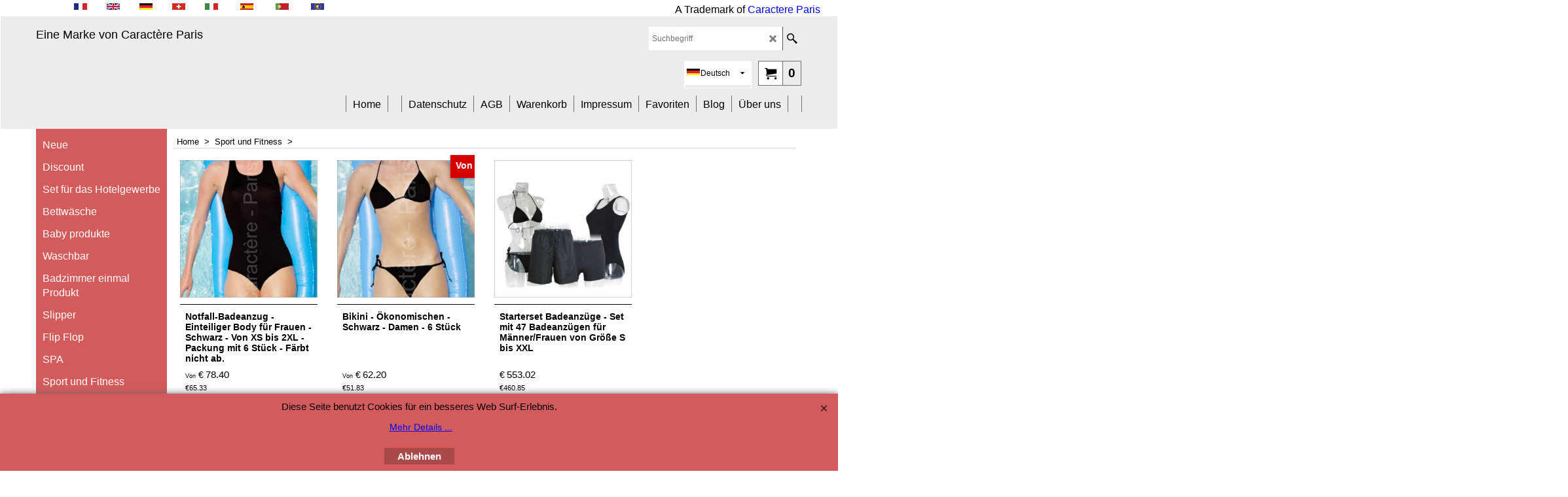

--- FILE ---
content_type: text/html
request_url: https://caractere-paris.com/draps-jetables-drap-jetable-protege-matelas-literie/contents/de/d181_Maillot_de_bain.html
body_size: 17992
content:
<!doctype html>
<html xmlns:sf lang="de" dir="ltr">
<head prefix="og: http://ogp.me/ns#">
<meta http-equiv="Content-Type" content="text/html; charset=utf-8" />
<meta name="viewport" content="width=device-width, initial-scale=1.0, maximum-scale=1.0" />
<style id="_acj_">body{visibility:hidden!important;}</style>
<script>if(self===top||(function(){try{return typeof(window.parent.applyColorScheme)!='undefined'||document.location.host.indexOf('samplestores.shopfactory')!=-1;}catch(e){return false;}})()){var _acj_=document.getElementById('_acj_');_acj_.parentNode.removeChild(_acj_);}else{top.location=self.location;}</script>
<style id="_cls_">#ProductLoop{opacity:0;}</style>
<script>
window.addEventListener('load',function(){setTimeout(function(){var _cls_=document.getElementById('_cls_');if(_cls_)_cls_.parentNode.removeChild(_cls_);},100);},false);
setTimeout(function(){var _cls_=document.getElementById('_cls_');if(_cls_)_cls_.parentNode.removeChild(_cls_);},5000);
</script>
<title> </title>
<meta name="description" content="CARACTERE PARIS ist ein dynamisches Unternehmen, dessen großes Sortiment an Einwegprodukten keine Wünsche offen lässt." />
<meta name="keywords" content="einmaligen, Einweg, Kimono, Tunic, Kittel, Tücher, Handtuch,Waschhandschuhe, Kleidung für den einmaligen Gebrauch, Wegwefprodukte, Caractere-paris, coifhygiene, coif’hygiene, babhygiene, Bab’hygiene, Wegwerf Bettuchgarment, Bademantel, Einwegtücher, Einwegtuch, Einweghandtuch, Einweghandtücher, einweg Kimono, einweg Kimonos, einweg Kittel, einweg Kittele, Umhang, Umhange, Verpackungsmaschine, wegflare Bettwäsche, einweg poncho, wegfer Schürze, Schutzlaken, Schutzlake, desinfizierende Tücher, desinfizierende Tuch" />
<meta http-equiv="expires" content="0" />
<meta name="generator" content="ShopFactory V14 www.shopfactory.com" />
<meta name="author" content="CARACTERE SARL" />
<link rel="canonical" href="https://caractere-paris.com/draps-jetables-drap-jetable-protege-matelas-literie/contents/de/d181_Maillot_de_bain.html" /><link rel="alternate" hreflang="de" href="https://caractere-paris.com/draps-jetables-drap-jetable-protege-matelas-literie/contents/de/d181_Maillot_de_bain.html" />
<link rel="alternate" hreflang="x-default" href="https://caractere-paris.com/draps-jetables-drap-jetable-protege-matelas-literie/contents/en-uk/d181_Maillot_de_bain.html" />
<link rel="alternate" hreflang="es" href="https://caractere-paris.com/draps-jetables-drap-jetable-protege-matelas-literie/contents/es/d181_Maillot_de_bain.html" />
<link rel="alternate" hreflang="fr" href="https://caractere-paris.com/draps-jetables-drap-jetable-protege-matelas-literie/contents/fr/d181_Maillot_de_bain.html" />
<link rel="alternate" hreflang="it" href="https://caractere-paris.com/draps-jetables-drap-jetable-protege-matelas-literie/contents/it/d181_Maillot_de_bain.html" />
<link rel="alternate" hreflang="nl" href="https://caractere-paris.com/draps-jetables-drap-jetable-protege-matelas-literie/contents/nl/d181_Maillot_de_bain.html" />
<link rel="alternate" hreflang="pt" href="https://caractere-paris.com/draps-jetables-drap-jetable-protege-matelas-literie/contents/pt/d181_Maillot_de_bain.html" />
<script type="text/javascript">
/*<![CDATA[*/
function getARMID(key,getOnly){
if(getOnly){return (document.cookie.match('(?:^|;)\\s*'+key+'=([^;]*)') || ['',''])[1];}
var isNew=false,id=location.search.match('[\&\?]'+key+'=([^&]*)');
if(id){
id=id[1];
var cookid=(document.cookie.match('(?:^|;)\\s*'+key+'=([^;]*)') || ['',''])[1];
isNew=(id!=cookid);
}
if(isNew){
var date=new Date(2099,12,31);
document.cookie=key+'='+id+'; expires='+date.toGMTString()+'; path='+location.pathname.replace(new RegExp('(?:contents/)?(?:'+document.documentElement.lang+'/)?[^/]*$'),'')+';';
if(typeof(parm)=='undefined')parm={};parm[key]=id;
}
return {'id':id,'new':isNew};
}
var aid=getARMID('aid');
if(aid['id']&&aid['new']){idimg=new Image();idimg.src='//santu.com/webshop/aid_tracker.cgi?aid='+aid['id'];}
/*]]>*/
</script>
<style type="text/css">
@import "../styles/website.css?lmd=46044.491250";
@import "../styles/pr_sfx-lite_1.css?lmd=46044.526563";
@import "../styles/pa_sfx-content_1.css?lmd=46044.491238";
@import "../styles/index1.css?lmd=46044.491238";
@import "../styles/index2.css?lmd=46044.491238";
@import "../styles/global.css?lmd=46044.526563";
@import "../styles/global-responsive.css?lmd=46044.526563";
/* */
/* */
@import "../../shared_files/icomoon/style.css?lmd=44505.398218";
@import "../../shared_files/flickity.min.css?lmd=43129.487940";
</style>
<style type="text/css" id="sf-load-css"></style>
<!-- Require IcoMoon --><script>
var hasProducts=true;
var pgid='D181';
//<!--BEGIN_C78E91C8-61BA-447e-B459-F6FE529C7724-->
var LMD='46044.526389';
//<!--END_C78E91C8-61BA-447e-B459-F6FE529C7724-->
</script>
<script type="text/javascript" charset="utf-8" src="../loader.js?lmd=46044.526389"></script>
<script id="__sfLoadJQuery" src="../../shared_files/jquery-1.11.1.min.js" type="text/javascript"></script>
<script type="text/javascript" src="../../shared_files/jquery.sidr.min.js?lmd=43129.487940" defer></script>
<script type="text/javascript" charset="utf-8" src="../sf.js?lmd=46044.526389" defer></script>
<script type="text/javascript" src="../../shared_files/flickity.pkgd.min.js?lmd=43129.487940" defer></script>
<script type="text/javascript" src="../../shared_files/jquery.zoom.min.js?lmd=43129.487940" defer></script>
<script type="text/javascript" src="../../shared_files/echo.js?lmd=43152.433264" defer></script>
<script>/* SFNOTE_BEGIN:prevent script execution when in editing mode */
if(typeof(tf)!='undefined'&&(typeof(tf.isInSF)=='undefined'||!tf.isInSF())){
/* SFNOTE_END:prevent script execution when in editing mode */
(function(i,s,o,g,r,a,m){i['GoogleAnalyticsObject']=r;i[r]=i[r]||function(){
(i[r].q=i[r].q||[]).push(arguments)},i[r].l=1*new Date();a=s.createElement(o),
m=s.getElementsByTagName(o)[0];a.async=1;a.src=g;m.parentNode.insertBefore(a,m)
})(window,document,'script','https://www.google-analytics.com/analytics.js','ga');
ga('create', 'UA-1014655-1', 'auto');
ga('send', 'pageview');
/* SFNOTE_BEGIN:prevent script execution when in editing mode */
}
/* SFNOTE_END:prevent script execution when in editing mode */
</script>
<script>
/* SFNOTE_BEGIN:prevent script execution when in editing mode */
if(typeof(tf)!='undefined'&&(typeof(tf.isInSF)=='undefined'||!tf.isInSF())){
/* SFNOTE_END:prevent script execution when in editing mode */
!function(f,b,e,v,n,t,s)
{if(f.fbq)return;n=f.fbq=function(){n.callMethod?
n.callMethod.apply(n,arguments):n.queue.push(arguments)};
if(!f._fbq)f._fbq=n;n.push=n;n.loaded=!0;n.version='2.0';
n.queue=[];t=b.createElement(e);t.async=!0;
t.src=v;s=b.getElementsByTagName(e)[0];
s.parentNode.insertBefore(t,s)}(window, document,'script',
'https://connect.facebook.net/en_US/fbevents.js');
fbq('init', '880931991981182');
fbq('track', 'PageView');
/* SFNOTE_BEGIN:prevent script execution when in editing mode */
}
/* SFNOTE_END:prevent script execution when in editing mode */
</script>
<noscript><img height="1" width="1" style="display:none"
src="https://www.facebook.com/tr?id=880931991981182&ev=PageView&noscript=1"
/></noscript>
<script type="text/javascript">
var pgidx=tf.wm.jfile(location.href).replace(/\#.*$/,'');
var _sfProductsInPage=[];
sfFilters.deptEnabled=pgid;
</script>
<meta name="optinout" />
</head>
<body class="GC41 ThemeVersion-11">
<a name="top"></a>
<iframe name="extra" id="extra" src="../extra.html" width="5" height="5" frameborder="0" border="0" unselectable="on" style="position:absolute;z-index:0;overflow:hidden;left:50%;top:50%;display:none;width:5px;height:5px;" allowtransparency="true" class=""></iframe>
<div class="GC39 header mobile">
<div class="GC26 utils group">
<menu>
<div class="menu_left_col">
<li id="util_menu" class="sf-button sf-corner">
<a id="sidemap-button" href="#Sidemap" title="Menu">
<svg version="1.1" id="Layer_1" xmlns="http://www.w3.org/2000/svg" xmlns:xlink="http://www.w3.org/1999/xlink" x="0px" y="0px" viewBox="0 0 512 512" style="enable-background:new 0 0 512 512;" xml:space="preserve">
<g>
<path d="M491.318,235.318H20.682C9.26,235.318,0,244.577,0,256s9.26,20.682,20.682,20.682h470.636
c11.423,0,20.682-9.259,20.682-20.682C512,244.578,502.741,235.318,491.318,235.318z"></path>
</g>
<g>
<path d="M491.318,78.439H20.682C9.26,78.439,0,87.699,0,99.121c0,11.422,9.26,20.682,20.682,20.682h470.636
c11.423,0,20.682-9.26,20.682-20.682C512,87.699,502.741,78.439,491.318,78.439z"></path>
</g>
<g>
<path d="M491.318,392.197H20.682C9.26,392.197,0,401.456,0,412.879s9.26,20.682,20.682,20.682h470.636
c11.423,0,20.682-9.259,20.682-20.682S502.741,392.197,491.318,392.197z"></path>
</g>
</svg>
</a>
</li>
</div>
<div class="mob_logo_col">
<a href="../../index.html" class="GC39 SiteHeading">Caractère Hôtellerie</a>
</div>
<div id="util_group" class="right_icon_col">
<script type="text/javascript">
var idTimeoutMobileSearchHideBox=-1;
function mobileSearch(el){
clearTimeout(idTimeoutMobileSearchHideBox);
if(!el)return;
if(tf.content.document.search)tf.content.document.search.phrase.value=$(el).parents('#mobile_search').find('#phrase').val();
tf.searchPhrase=$(el).parents('#mobile_search').find('#phrase').val();
tf.utils.search_all();
}
function mobileSearchShowBox(){}
function mobileSearchHideBox(){}
</script>
<li sf:if=".ID!=D-6&ShopEnabled" id="mobile_cart" class="sf-button sf-corner">
<a href="#" title="Mein Korb" onclick="location=tf.wm.url('basket.html','-',true);return false;"><i class="icon-cart"></i> <span class="GC91 MiniCartTotalItemsQuantity_Mobile" id="MiniCartTotalItemsQuantity_Mobile">0</span></a>
</li>
</div>
</menu>
</div>
<div class="search_coll">
<div id="util_searchbox" class="sf-corner">
<form id="mobile_search" name="mobile_search" onsubmit="mobileSearch(this[0]);return false;">
<input type="search" id="phrase" name="phrase" />
<span id="util_searchbox_search" class="sf-button sf-corner">
<button type="submit" title="Suche" style="border:none;background-color:transparent;"><i class="icon-search2">&nbsp;</i></button>
</span>
</form>
</div>
</div>
</div>
<script type="text/javascript">
$(document).ready(function(){
if (!tf.isInSF() && !tf.isInDesigner()) $('.gallery-box a').removeAttr('onclick');
if (tf.isInSF()) {
window.Flickity.prototype._dragPointerDown= function( event, pointer ) {
this.pointerDownPoint = Unipointer.getPointerPoint( pointer );
}
}
//topbar
var $galleryTopbar = null, galleryTopbarRowItems = 0;
function SetGalleryTopbar() {
if ($galleryTopbar) $galleryTopbar.flickity('destroy');
$galleryTopbar = null;
$galleryTopbar = $('.TopBar:visible .gallery-box').flickity({
cellAlign: 'left',
freeScroll: true,
contain: true,
setGallerySize: false,
prevNextButtons: false,
pageDots: false,
imagesLoaded: true
});
$galleryTopbar.flickity('resize');
$('img', $galleryTopbar).css('opacity','');
}
//banner
if ($('.Banner .BannerImage').length > 1) {
var $gallery = $('.Banner .gallery-box').flickity({
cellAlign: 'left',
wrapAround: true,
autoPlay: 5000,
draggable: true,
freeScroll: false,
setGallerySize: false,
prevNextButtons: false,
pageDots: false
});
$gallery.flickity('resize');
$('.Banner .BannerImage').each(function(i, item){
var clsname = i == 0 ? "button selected" : "button";
$('.Banner .gallery-buttons').append('<span class="'+clsname+'">&nbsp;</span>');
});
$('.Banner .slide-controls .slide-desc').css('padding-right', $('.Banner .gallery-buttons').width());
// Flickity instance
var flkty = $gallery.data('flickity');
var $cellButtonGroup = $('.Banner .gallery-buttons');
var $cellButtons = $cellButtonGroup.find('.button');
// update selected cellButtons
$gallery.on( 'cellSelect', function() {
$cellButtons.filter('.selected').removeClass('selected');
$cellButtons.eq( flkty.selectedIndex ).addClass('selected');
});
// select cell on button click
$cellButtonGroup.on( 'click', '.button', function() {
var index = $(this).index();
$gallery.flickity( 'select', index );
});
}
//bottom
var $gallery2 = null, gallery2RowItems = 1;
function SetGallery2() {
$gallery2 = $('.BannerBottomWrapper .gallery-box').flickity({
cellAlign: 'left',
wrapAround: true,
freeScroll: true,
setGallerySize: false,
prevNextButtons: false,
pageDots: false
});
$gallery2.flickity('resize');
$('.BannerBottomWrapper .gallery-action').removeClass('hide');
}
$('.BannerBottomWrapper .icon-arrow-left3').on( 'click', function() {
for (var n = 0; n < gallery2RowItems; n++) {
$gallery2.flickity('previous');
}
});
$('.BannerBottomWrapper .icon-arrow-right3').on( 'click', function() {
for (var n = 0; n < gallery2RowItems; n++) {
$gallery2.flickity('next');
}
});
//resize
$(window).on('load resize', function(){
var old2 = gallery2RowItems;
gallery2RowItems = parseInt($('.BannerBottomWrapper').width() / $('.BannerBottomWrapper .BannerBottomItem').outerWidth());
var needButtons = ($('.BannerBottomWrapper .BannerBottomItem').length > gallery2RowItems);
if (old2 != gallery2RowItems) {
if ($gallery2) {
$('.BannerBottomWrapper .gallery-action').addClass('hide');
$gallery2.flickity('destroy');
$gallery2 = null;
}
}
if (needButtons && $('.BannerBottomWrapper .BannerBottomItem').length > 1) SetGallery2();
else if ($gallery2) {
$('.BannerBottomWrapper .gallery-action').addClass('hide');
$gallery2.flickity('destroy');
$gallery2 = null;
}
if (tf.isMobile && $('.header.mobile > .TopBar').length == 0) {
if ($galleryTopbar) $galleryTopbar.flickity('destroy');
$galleryTopbar = null;
$('#WebSite .TopBar').clone(true).attr('id', $('#WebSite .TopBar').attr('id')+'Clone').prependTo('.header.mobile');
(function waitForMobileUtils() {
if (!tf.utils || !tf.utils.showMobileUtils) { setTimeout(waitForMobileUtils, 200); return; }
tf.utils.showMobileUtils();
})();
}
else if (!tf.isMobile) {
if ($galleryTopbar) $galleryTopbar.flickity('destroy');
$galleryTopbar = null;
$('.header.mobile > .TopBar').remove();
}
galleryTopbarRowItems = 0;
$('.TopBar:visible .CustomNavBox').each(function(){ galleryTopbarRowItems += $(this).outerWidth(true); })
if ($galleryTopbar != null && $('.TopBar:visible .gallery-box').width() >= galleryTopbarRowItems) {
$galleryTopbar.flickity('destroy');
$galleryTopbar = null;
}
else if ($('.TopBar:visible .gallery-box').width() < galleryTopbarRowItems) SetGalleryTopbar();
});
$(window).trigger('resize');
});
</script>
<div class="WebSiteHtmlCodeTop" ID="WebSiteHtmlCodeTop-HC1">
&nbsp;&nbsp;&nbsp;&nbsp;&nbsp;&nbsp;&nbsp;&nbsp;&nbsp;&nbsp;&nbsp;&nbsp;&nbsp;&nbsp;&nbsp;&nbsp;&nbsp;&nbsp;&nbsp;
<A href="https://caractere-paris.com/draps-jetables-drap-jetable-protege-matelas-literie/" target=_blank><IMG style="HEIGHT: 10px; WIDTH: 20px; MARGIN: 5px" border=0 alt="draps chaussons et produits d'accueil pour hotels et gîtes"
src="https://caractere-paris.com/draps-jetables-drap-jetable-protege-matelas-literie/contents/media/flags/flag_fr.gif"></A> &nbsp;&nbsp;&nbsp; <A href="https://disposable-linen.co.uk/bed-sheet-towelling-bedding/index.html"
target=_blank><IMG style="HEIGHT: 10px; WIDTH: 20px; MARGIN: 5px" border=0 alt="bedding hotel slippers and amenities for UK hotels  " src="https://caractere-paris.com/draps-jetables-drap-jetable-protege-matelas-literie/contents/media/flags/flag_en-uk.gif">
</A> &nbsp;&nbsp;&nbsp; <A href="https://einweg-produkt.de/bettwaesche-matrazenschutz-oberflaechenschuetzer/index.html" target=_blank><IMG style="HEIGHT: 10px; WIDTH: 20px; MARGIN: 5px" border=0 alt="Bettwaesche Hotel Slipper und Hotelgewerbe Produkt"
src="https://caractere-paris.com/draps-jetables-drap-jetable-protege-matelas-literie/contents/media/flags/flag_de.gif"></A> &nbsp;&nbsp;&nbsp; <A href="https://einwegprodukt.ch/bettwaesche-matrazenschutz-oberflaechenschuetzer" target=_blank><IMG style="HEIGHT: 10px;
WIDTH: 20px; MARGIN: 5px" border=0 alt="Bettwaesche Hotel Slipper und Hotelgewerbe Produkt in der Schwarz" src="https://caractere-paris.com/draps-jetables-drap-jetable-protege-matelas-literie/contents/media/flags/flag_de-ch.gif"></A> &nbsp;&nbsp;&nbsp;
<A href="https://tnt-usa-e-getta.it/lenzuola-pantofole-alberghiero-hotelleria-prodotto-d-accoglienza/index.html" target=_blank><IMG style="HEIGHT: 10px; WIDTH: 20px; MARGIN: 5px" border=0 alt="Biancheria Pantofole y prodotti di cortesia per hotel alberghio"
src="https://caractere-paris.com/draps-jetables-drap-jetable-protege-matelas-literie/contents/media/flags/flag_it.gif"></A> &nbsp;&nbsp;&nbsp;&nbsp; <A href="https://desechables-uso-unico.es/sabana-protector-blanqueria-cama-zapillas-hotel/index.html"
target=_blank><IMG style="HEIGHT: 10px; WIDTH: 20px; MARGIN: 5px" border=0 alt="sabanas zapatillas productos de cortesia para hoteles " src="https://caractere-paris.com/draps-jetables-drap-jetable-protege-matelas-literie/contents/media/flags/flag_es.gif">
</A>&nbsp;&nbsp;&nbsp;&nbsp; <A href="https://desechables-uso-unico.es/sabana-protector-blanqueria-cama-zapillas-hotel/pt/index.html" target=_blank><IMG style="HEIGHT: 10px; WIDTH: 20px; MARGIN: 5px" border=0 alt="Chinelo Artigos de cama artigos de hoteles "
src="https://caractere-paris.com/draps-jetables-drap-jetable-protege-matelas-literie/contents/media/flags/flag_pt.gif"></A> &nbsp;&nbsp;&nbsp;&nbsp; <A href="https://caractere-paris.com/draps-jetables-drap-jetable-protege-matelas-literie/en-uk/index.html"
target=_blank><IMG style="HEIGHT: 10px; WIDTH: 20px; MARGIN: 5px" border=0 alt="Euro Zone hotel bedding hotel slippers" src="https://caractere-paris.com/draps-jetables-drap-jetable-protege-matelas-literie/contents/media/flags/logo_zone_euro.gif"></A> &nbsp;&nbsp;
&nbsp;&nbsp;&nbsp;&nbsp;&nbsp;&nbsp;&nbsp;&nbsp; &nbsp;&nbsp;&nbsp;&nbsp;&nbsp;&nbsp;&nbsp;&nbsp;&nbsp;&nbsp; &nbsp;&nbsp;&nbsp;&nbsp;&nbsp;&nbsp;&nbsp;&nbsp;&nbsp;&nbsp; &nbsp;&nbsp;&nbsp;&nbsp;&nbsp;&nbsp;&nbsp;&nbsp;&nbsp;&nbsp; &nbsp;&nbsp;&nbsp;&nbsp;&nbsp;&nbsp;
&nbsp;&nbsp;&nbsp;&nbsp; &nbsp;&nbsp;&nbsp;&nbsp;&nbsp;&nbsp;&nbsp;&nbsp;&nbsp;&nbsp; &nbsp;&nbsp;&nbsp;&nbsp;&nbsp;&nbsp;&nbsp;&nbsp;&nbsp;&nbsp; &nbsp;&nbsp;&nbsp;&nbsp;&nbsp;&nbsp;&nbsp;&nbsp;&nbsp;&nbsp; &nbsp;&nbsp;&nbsp;&nbsp;&nbsp;&nbsp;&nbsp;&nbsp;&nbsp;&nbsp;
&nbsp;&nbsp;&nbsp;&nbsp;&nbsp;&nbsp;&nbsp;&nbsp;&nbsp;&nbsp; &nbsp;&nbsp;&nbsp;&nbsp;&nbsp;&nbsp;&nbsp;&nbsp;&nbsp;&nbsp; &nbsp;&nbsp;&nbsp;&nbsp;&nbsp;&nbsp;&nbsp;&nbsp; A Trademark of <A href="https://caractere-paris.com/">Caractere Paris</A>
</div>
<div id="WebSite" class="GC38">
<div id="WebSiteHeader" class="GC49 LayoutObject">
<div id="WebSiteHeaderInner" class="WebSiteHeaderInner">
<div id="TopBar" class="GC89 TopBar">
<div id="TopBarDesign" class="GC89 TopBarDesign"></div>
</div>
<div id="DesignImage1">
<div class="header-left">
<div id="CompanyImage" class="">
<a href="../../index.html" title="">
</a>
</div>
<h2 id="SiteSlogan" class="GC42">Eine Marke von Caractère Paris</h2>
</div>
<div class="header-right">
<div id="Search" class="GC48">
<form name="search">
<input class="GC22 SearchTextField" type="text" id="phrase" name="phrase" size="12" maxlength="40" placeholder="Suchbegriff" />
<a class="GC48 icon-search2 SearchButton" title="Suche" href="#"></a>
</form>
</div>
<div class="rightBottom">
<div id="MiniCart" class="GC22">
<div id="MiniCartTotal" class="MiniCartTotal">
<a href="#" class="MiniCartLink MiniCartInner" title="Mein Korb">
<i class="GC14 sf-corner icon-cart MiniCartDesignImage1"></i>
<span class="GC14 MiniCartTotalItemsQuantity sf-corner">0</span><!--
<span class="MiniCartTotalAmount"></span>
<span class="MiniCartTotalSummary"></span>
<span class="MiniCartTotalItemsQuantity"></span>
<span class="MiniCartTotalTotalText"></span>
<span class="MiniCartTotalPlusExpenses"></span>
<span class="MiniCartTotalPlusExpensesText"></span>
<span class="MiniCartTotalList"></span>
-->
</a>
</div>
</div>
<div id="SwitchLang">
<div class="GC48 SwitchLangOuter sf-corner">
<span class="SwitchLangName">
<span class="flag-spacer">
<img src="../media/flags/flag_de.gif" alt="Deutsch" title="Deutsch"/>&nbsp;
</span>Deutsch&nbsp;</span>
<i class="GC48 icon-arrow-down5"></i>
</div>
<div class="SwitchLangInner">
<a class="GC48 SwitchLangLink" data-langparm="fr,1" onmouseover="tf.navOvr(this,'','GC33')" onmouseout="tf.navOut(this,'','GC48')">
<span class="flag-spacer"><img src="../media/flags/flag_fr.gif" alt="Français" title="Français"/> &nbsp;</span>Français&nbsp;</a>
<a class="GC48 SwitchLangLink" data-langparm="en-uk,1" onmouseover="tf.navOvr(this,'','GC33')" onmouseout="tf.navOut(this,'','GC48')">
<span class="flag-spacer"><img src="../media/flags/flag_en-uk.gif" alt="English" title="English"/> &nbsp;</span>English&nbsp;</a>
<a class="GC48 SwitchLangLink" data-langparm="de,1" onmouseover="tf.navOvr(this,'','GC33')" onmouseout="tf.navOut(this,'','GC48')">
<span class="flag-spacer"><img src="../media/flags/flag_de.gif" alt="Deutsch" title="Deutsch"/> &nbsp;</span>Deutsch&nbsp;</a>
<a class="GC48 SwitchLangLink" data-langparm="it,1" onmouseover="tf.navOvr(this,'','GC33')" onmouseout="tf.navOut(this,'','GC48')">
<span class="flag-spacer"><img src="../media/flags/flag_it.gif" alt="Italiano" title="Italiano"/> &nbsp;</span>Italiano&nbsp;</a>
<a class="GC48 SwitchLangLink" data-langparm="es,1" onmouseover="tf.navOvr(this,'','GC33')" onmouseout="tf.navOut(this,'','GC48')">
<span class="flag-spacer"><img src="../media/flags/flag_es.gif" alt="Español" title="Español"/> &nbsp;</span>Español&nbsp;</a>
<a class="GC48 SwitchLangLink" data-langparm="pt,1" onmouseover="tf.navOvr(this,'','GC33')" onmouseout="tf.navOut(this,'','GC48')">
<span class="flag-spacer"><img src="../media/flags/flag_pt.gif" alt="Português" title="Português"/> &nbsp;</span>Português&nbsp;</a>
<a class="GC48 SwitchLangLink" data-langparm="nl,1" onmouseover="tf.navOvr(this,'','GC33')" onmouseout="tf.navOut(this,'','GC48')">
<span class="flag-spacer"><img src="../media/flags/flag_nl.gif" alt="Nederlands" title="Nederlands"/> &nbsp;</span>Nederlands&nbsp;</a>
</div>
</div>
</div>
</div>
<div id="Index1-spacer">
<div id="Index1" class="GC2 Index1">
<script src="../../shared_files/jquery.menu-aim.js" defer="true"></script>
<script src="../../shared_files/jquery.megamenu.js" defer="true"></script>
<script type="text/javascript">
$(function(){
$('.Index1').on('load', function(){
var idxNum = $(this).attr('class').replace(/.*Index(\d+).*/,'$1');
var GCNum = [
{'top':'GC28', 'tophover':'GC29', 'sub':'GC30', 'subhover':'GC31'},
{'top':'GC32', 'tophover':'GC33', 'sub':'GC34', 'subhover':'GC35'}
][idxNum-1];
$('.idx'+idxNum+'Submenu').empty();
var $branch = $('[id^=idx][id$='+tf.pgid+'] + ul', $(this)).clone(true, true);
if ($branch.length > 0) {
var $subpageNavigation = $('#idxSubpageNavigationAlt');
if ($subpageNavigation.length == 0) {
$subpageNavigation = $('#idxSubpageNavigation');
if ($subpageNavigation.length == 0) $subpageNavigation = $('<div id="idxSubpageNavigation"></div>');
var placed = false, $placement = $('.PageTitle');
if ($placement.length > 0) {
$placement.after($subpageNavigation);
if ($('.PageImage ~ .PageTitle + #idxSubpageNavigation').length == 1) $('.PageImage').insertAfter('#idxSubpageNavigation');
placed = true;
}
if (!placed) {
var selectors = ['.PageIntroduction', '.PageDescription'];
for (var n = 0; n < selectors.length; n++) {
$placement = $(selectors[n]);
if ($placement.length > 0) {
$placement.before($subpageNavigation);
if ($('.PageImage ~ #idxSubpageNavigation + '+selectors[n]).length == 1) $('.PageImage').insertAfter('#idxSubpageNavigation');
placed = true;
break;
}
}
}
if (!placed) {
var selectors = ['#PageContainer1', '#PageContainer11'];
for (var n = 0; n < selectors.length; n++) {
$placement = $(selectors[n]);
if ($placement.length > 0) {
$placement.append($subpageNavigation);
break;
}
}
}
}
$subpageNavigation
.width('auto')
.removeClass('GC28 GC32')
.append('<div class="idx'+idxNum+'Submenu" data-toplevelid="d-33"><i class="icon-spinner2 icon-fa-spin"></i></div>');
$branch.find('> li > ul, i[class*=icon-], li.see-all').remove();
$branch.find('> li')
.on('mouseover', function(){tf.navOvr(this, '', GCNum['subhover']);if(tf.autoText)tf.autoText.localApply(this.parentNode);})
.on('mouseout', function(){tf.navOut(this, '', GCNum['sub']);if(tf.autoText)tf.autoText.localApply(this.parentNode);})
.addClass('idx'+idxNum+'Sub')
.find('> a')
.on('mouseover', function(){tf.navOvr(this, '', '');})
.on('mouseout', function(){tf.navOut(this, '', '');})
.addClass('idx'+idxNum+'Sub')
;
var mh = 0;
$branch.find('> li > a > img').each(function(){
var hasImg = !!$(this).attr('src');
if (!hasImg) $(this).hide();
mh = Math.max(mh, $(this).css('max-height'));
});
var prop = (mh ? 'height:'+mh+'px;' : '');
$branch.find('> li > a').each(function(){
if ($(this).find('> img').length > 0) $(this).find('> img').wrap('<div class="SubPageNavigationImageContainer" style="'+prop+'"></div>');
else $(this).prepend('<div class="SubPageNavigationImageContainer"><span></span></div>');
$(this).addClass('SubPageNavigationBox').find('> span').addClass('SubPageNavigationTitle').wrap('<div class="SubPageNavigationTitleContainer"></div>');
});
$('.idx'+idxNum+'Submenu').empty().append($branch);
$(window).on('load resize', function () {
var $container = $('.idx'+idxNum+'Submenu > ul'), $items = $('li', $container);
var outerSpace = $items.outerWidth(true) - $items.width();
var maxAvailableWidth = $container.css('width','auto').width();
var maxColumns = 8, itemMaxWidth = 260, w = 0;
for (var n = 1; n <= maxColumns; n++) {
w = parseInt((maxAvailableWidth / n) - outerSpace);
if (w <= itemMaxWidth) break;
}
$items.width(w);
$container.width((w + outerSpace) * Math.min(n, $items.length));
if(tf.echo)tf.echo.render();
});
$(window).trigger('resize');
}
$('img', $(this)).remove();
$('> ul[class*=idx]', $(this))
.sfMegaMenu({
'submenuDirection':'below',
'layout':'base',
'showImages':false,
'iconOpenRight':'icon-arrow-right3',
'iconOpenDown':'icon-arrow-down3',
'iconNoImage':'icon-image',
'iconPin':'icon-pushpin',
'idxNum':idxNum,
'onLoad':function() {
var $idxSlider = $('#Index1 > .idx1List');
$('> li', $idxSlider).last().clone().appendTo($idxSlider).children().remove();
function setIdxSlider() {
$idxSlider.parent().width('100%').css('float','none');
$idxSlider
.on('cellSelect', function(){
var flkty = $(this).data('flickity');
if (flkty) {
if (flkty.selectedIndex == $(this).data('selectedIndex')) return;
if ($(this).data('translateX') == $('.flickity-slider', this).css('transform')) {
if (flkty.selectedIndex > $(this).data('selectedIndex')) flkty.selectedIndex = $(this).data('selectedIndex');
else if (flkty.selectedIndex < $(this).data('selectedIndex')) flkty.selectedIndex--;
}
$(this).data({'selectedIndex':flkty.selectedIndex, 'translateX':$('.flickity-slider', this).css('transform')});
}
})
.on('settle', function(){
var $last = $('.flickity-slider > li', this).last(), shifted = $('.flickity-slider', this).css('transform').match(/matrix\((.+)\)/) || $('.flickity-slider', this).css('transform').match(/matrix3d\((.+)\)/), shiftedpx = 0;
if (shifted && shifted.length > 1) shiftedpx = parseFloat((shifted[1].split(', ')[12]) || (shifted[1].split(', ')[4]));
if (parseFloat($last.css('left')) + $last.outerWidth(true) <= $('.flickity-slider', this).width() + Math.abs(shiftedpx)) $('.next', this).attr('disabled', 'disabled');
else $('.next', this).removeAttr('disabled');
})
.flickity({
cellAlign: 'left',
contain: true,
wrapAround: false,
autoPlay: false,
draggable: true,
freeScroll: true,
setGallerySize: false,
prevNextButtons: true,
pageDots: false,
percentPosition: false
})
.flickity('resize')
.find('.flickity-viewport')
.find('.flickity-slider').addClass('idx1List')
.end()
.parentsUntil('[id^=WebSite]').each(function(){
var zIndex = $(this).css('z-index');
if (zIndex == 'auto' || parseInt(zIndex) <= 0) $(this).css('z-index', idxNum == 2 ? 1000 : 1001);
})
;
}
function unsetIdxSlider() {
if ($idxSlider.hasClass('flickity-enabled')) {
$idxSlider
.flickity('destroy')
;
}
$idxSlider.parent().css({'float':''});
}
$(window).on('resize', function () {
unsetIdxSlider(); $idxSlider.parent().css({'width':'', 'float':'none'});
if ($('#WebSite').width() > 619) {
var w = 0, wContainer = ($idxSlider.parent().outerWidth(true)||$idxSlider.outerWidth(true))+1;
$('> li, .flickity-slider > li', $idxSlider).each(function(){ w += $(this).outerWidth(true); $(this).css('height',''); if($(this).outerHeight()>0)$(this).outerHeight($(this).outerHeight()); });
if (w-1 > wContainer) {
setIdxSlider();
$idxSlider.flickity('resize');
setTimeout(function(){$idxSlider.flickity('reposition');}, 200);
}
else if (w < wContainer) unsetIdxSlider();
}
});
$(window).trigger('resize');
}
})
.parent().find('.idx1List > li > a > span').addClass('vcenter');
});
});
</script>
<script type="text/javascript">equalHeightClass.push('SubPageNavigationImageContainer');</script>
<script type="text/javascript">equalHeightClass.push('SubPageNavigationTitleContainer');</script>
<script type="text/javascript">equalHeightClass.push('SubPageNavigationBox');</script>
<!--
Version tag, please don't remove
$Revision: 46130 $
$HeadURL: svn://localhost/ShopFactory/branches/V14_60/bin/SFXTemplates/Index/Horizontal/SFX-BASE_1/toplevel.html $
-->
<i class="icon-spinner2 icon-fa-spin"></i>
<script type="text/javascript">
jQuery(document).ready(function(){
jQuery('.Index1').load(tf.wm.url('d-34.html','-',true)+' ',function(){
if(tf.isEntryPage){
jQuery('.Index1 a[href]').not('a[href^=http]').each(function(){
if(this.id.match(/D-2$/)) this.href=tf.wm.url((tf.lang==tf.baseLang?'../../':'../../'+tf.lang+'/')+this.href.replace(/.*\//,''),'-');
else this.href=tf.wm.url(this.href.replace(/.*\//,''),'-',true);
});
jQuery('.Index1 a img[src]').each(function(){jQuery(this).attr('src', jQuery(this).attr('src').replace(/\.\.\/media\//g,(tf.lang!=tf.baseLang?'../':'')+'contents/media/'));if(jQuery(this).data('echo'))jQuery(this).attr('data-echo', jQuery(this).data('echo').replace(/\.\.\/media\//g,(tf.lang!=tf.baseLang?'../':'')+'contents/media/'));});
} else {
jQuery('.Index1 a[href]').not('a[href^=http]').each(function(){
if(this.id.match(/D-2$/)) {
this.href=tf.wm.url((tf.lang==tf.baseLang?'../../':'../../'+tf.lang+'/')+this.href.replace(/.*\//,''),'-');
}
});
}
jQuery('.Index1').trigger('load');
});
jQuery('#CompanyImage a[href], .CompanyImage a[href]').not('a[href^=http]').each(function(){
var href = this.href.replace(/.*\//,'');
if(tf.isEntryPage) this.href=tf.wm.url((tf.lang==tf.baseLang?'../../':'../../'+tf.lang+'/')+href,'-');
else this.href=tf.wm.url((tf.lang==tf.baseLang?'../../':'../../'+tf.lang+'/')+href,'-');
});
});
</script>
</div><div id="idx1Sentinel"></div>
</div>
</div>
<div class="clear"></div>
</div>
</div>
<div id="WebSiteContent" class="GC1">
<div id="SideBar_L" class="GC32 EqualHeight">
<div id="idxSubpageNavigation" class="GC32">
<script src="../../shared_files/jquery.menu-aim.js" defer="true"></script>
<script src="../../shared_files/jquery.megamenu.js" defer="true"></script>
<div class="Index2" id="Index2" data-deptid="d-33"><i class="icon-spinner2 icon-fa-spin"></i></div>
<div class="idx2Submenu" data-toplevelid="d-33" data-branchid="D181" data-folding="false"><i class="icon-spinner2 icon-fa-spin"></i></div>
<script type="text/javascript">
$(function(){
var idxNum = 2;
var GCNum = [
{'top':'GC28', 'tophover':'GC29', 'sub':'GC30', 'subhover':'GC31'},
{'top':'GC32', 'tophover':'GC33', 'sub':'GC34', 'subhover':'GC35'}
][idxNum-1];
$('.Index2').insertBefore($('.Index2').parent());
$('.Index2').load(tf.wm.url($('.Index2').data('deptid')+'.html','-',true), function() {
$('.Index2 #idx2D-2').parent('li').remove();
$('.idx'+idxNum+'Submenu').empty();
var $branch = $('[id^=idx][id$='+tf.pgid+'] + ul', $(this)).clone(true, true);
if ($branch.length > 0) {
var $subpageNavigation = $('#idxSubpageNavigationAlt');
if ($subpageNavigation.length == 0) {
$subpageNavigation = $('#idxSubpageNavigation');
if ($subpageNavigation.length == 0) $subpageNavigation = $('<div id="idxSubpageNavigation"></div>');
var placed = false, $placement = $('.PageTitle');
if ($placement.length > 0) {
$placement.after($subpageNavigation);
if ($('.PageImage ~ .PageTitle + #idxSubpageNavigation').length == 1) $('.PageImage').insertAfter('#idxSubpageNavigation');
placed = true;
}
if (!placed) {
var selectors = ['.PageIntroduction', '.PageDescription'];
for (var n = 0; n < selectors.length; n++) {
$placement = $(selectors[n]);
if ($placement.length > 0) {
$placement.before($subpageNavigation);
if ($('.PageImage ~ #idxSubpageNavigation + '+selectors[n]).length == 1) $('.PageImage').insertAfter('#idxSubpageNavigation');
placed = true;
break;
}
}
}
if (!placed) {
var selectors = ['#PageContainer1', '#PageContainer11'];
for (var n = 0; n < selectors.length; n++) {
$placement = $(selectors[n]);
if ($placement.length > 0) {
$placement.append($subpageNavigation);
break;
}
}
}
}
$subpageNavigation.width('auto').attr('class', $subpageNavigation.attr('class').replace(GCNum['top'], ''));
$branch.find('> li > ul, i[class*=icon-], li.see-all').remove();
$branch.find('> li')
.on('mouseover', function(){tf.navOvr(this, '', GCNum['subhover']);if(tf.autoText)tf.autoText.localApply(this.parentNode);})
.on('mouseout', function(){tf.navOut(this, '', GCNum['sub']);if(tf.autoText)tf.autoText.localApply(this.parentNode);})
.addClass('idx'+idxNum+'Sub')
.find('> a')
.on('mouseover', function(){tf.navOvr(this, '', '');})
.on('mouseout', function(){tf.navOut(this, '', '');})
.addClass('idx'+idxNum+'Sub')
;
var mh = 0;
$branch.find('> li > a > img').each(function(){
var hasImg = !!$(this).attr('src');
if (!hasImg) $(this).hide();
mh = Math.max(mh, $(this).height() || $(this).css('max-height') || parseFloat($(this).attr('height')));
});
var prop = (mh ? 'height:'+mh+'px;' : '');
$branch.find('> li > a').each(function(){
if ($(this).find('> img').length > 0) $(this).find('> img').wrap('<div class="SubPageNavigationImageContainer" style="'+prop+'"></div>');
else $(this).prepend('<div class="SubPageNavigationImageContainer"><span></span></div>');
$(this).addClass('SubPageNavigationBox').find('> span').addClass('SubPageNavigationTitle').wrap('<div class="SubPageNavigationTitleContainer"></div>');
});
$('.idx'+idxNum+'Submenu').empty().append($branch);
$(window).on('load resize', function () {
var $container = $('.idx'+idxNum+'Submenu > ul'), $items = $('li', $container);
var outerSpace = $items.outerWidth(true) - $items.width();
var maxAvailableWidth = $container.css('width','auto').width();
var maxColumns = 8, itemMaxWidth = 260, w = 0;
for (var n = 1; n <= maxColumns; n++) {
w = parseInt((maxAvailableWidth / n) - outerSpace);
if (w <= itemMaxWidth) break;
}
$items.width(w);
$container.width((w + outerSpace) * Math.min(n, $items.length));
if(tf.echo)tf.echo.render();
});
$(window).trigger('resize');
}
$('img', $(this)).remove();
$('> ul[class*=idx]', $(this))
.sfMegaMenu({
'submenuDirection':'right',
'layout':'base',
'showImages':false,
'iconOpenRight':'icon-arrow-right3',
'iconOpenDown':'icon-arrow-down3',
'iconNoImage':'icon-image',
'iconPin':'icon-pushpin',
'idxNum':idxNum
})
.find('> li > a > span').addClass('vcenter');
});
});
</script>
<script type="text/javascript">equalHeightClass.push('SubPageNavigationImageContainer');</script>
<script type="text/javascript">equalHeightClass.push('SubPageNavigationTitleContainer');</script>
<script type="text/javascript">equalHeightClass.push('SubPageNavigationBox');</script>
<!--
Version tag, please don't remove
$Revision: 35309 $
$HeadURL: svn://localhost/ShopFactory/branches/V14_60/bin/SFXTemplates/Index/Vertical/SFX-BASE_1/sublevels.html $--></div>
<!-- SFNOTE_END: IndexCodeSnippetBottom --></div>
<div id="Content" class="GC22 ContentBody EqualHeight">
<div class="GC6 Breadcrumbs" ID="Breadcrumbs-D181">
<div class="BreadcrumbsTrail">
<nobr>
<a href="../../de/index.html" title="Home ">
<span>Home </span>
&nbsp;&gt;&nbsp;
</a>
</nobr>
<nobr>
<a href="d172_Sport_et_Fitness.html" title="Sport und Fitness">
<span>Sport und Fitness</span>
&nbsp;&gt;&nbsp;
</a>
</nobr>
<nobr itemprop="itemListElement" itemscope itemtype="http://schema.org/ListItem" style="display:none;">
<a href="d181_Maillot_de_bain.html" title="" itemprop="item">
<span itemprop="name"></span><meta itemprop="position" content="2" />
</a>
</nobr>
<style>.Breadcrumbs nobr {display:inline;}</style>
<nobr><span></span></nobr>
</div>
</div>
<div id="PageContainer11" class="EqualHeight_PageContainer11">
<div id="PageContainer10">
<!-- Page elements are kept in this div so the if statement above may
make room for PageLinkBox -->
<div id="PageContainer1">
</div>
</div>
<script type="text/javascript">tf.lastpage=tf.wm?tf.wm.jfile(location.href):'';tf.nametag.add('lastpage',tf.lastpage);tf.lastdeptpage=tf.wm?tf.wm.jfile(location.href):'';tf.nametag.add('lastdeptpage',tf.lastdeptpage);</script>
<script type="text/javascript">
/*<![CDATA[*/
function mfw(){var a='<div style="line-height:0.01em;height:0;overflow-y:hidden;">';for(var n=0;n<20;n++)a+='&lt;!-- MakeFullWidth'+n+' --&gt;';a+='</div>';dw(a);}
var jsloaded=false,opt=[];
function add_opt(id,name,title,type,opttype,combine){opt[opt.length]=[id,name.replace(/&nbsp;/g,''),title.replace(/&nbsp;/g,''),type,opttype,combine];}
var sfAddRef=[];
function getAddDiv(){return gl('sfLightBox');}
function sfAddPop(name,isLang){if(!isInSF()&&tf.utils){if(!name)name='pconfirm'; sfAddRef=[];tf.utils.showPopup(tf.wm.url(name+'.html',tf.lmd[name],isLang),630,190,true,false,false,'AddToBasket');}}
function sfAddUnpop(){if(tf.utils){if(jQuery('#sfLightBox.AddToBasket').length>0)tf.utils.sfMediaBox.closeBox();}}
var bpriceArr=[],ppriceArr=[],weightArr=[],crFFldArr=[],ppriceCrossPromotionArr=[],bpriceCrossPromotionArr=[];
function ppriceDsp(n){var cc=tf.currentCurrency,dd=cc.decimal_places,cm=cc.multiplier,sm=tf.shopCurrency.multiplier,dec=Math.pow(10,dd),s=''+(Math.round((n*cm/sm)*dec)/dec),dp=s.indexOf('.');if(dp==-1)dp=s.length;else dp++;s+=(s.indexOf('.')==-1&&dd>0?'.':'')+'00000'.substr(0,dd-(s.length-dp));return s;}
function ppriceDscPct(dsc,prc){dsc=ppriceDsp(prc-(prc*dsc/100));return dsc;}
function dBasePrice2(Id,arr,w){if(!arr)return;if(!w)w=window;arr=arr.split(core.str_sep1);if(w.document.getElementById('ProductBasePrice-'+Id)){var bpriceHTML=core.bprice([Id,arr[4],arr[5],arr[6],arr[2]]);if(bpriceHTML!='')w.document.getElementById('ProductBasePrice-'+Id).innerHTML=bpriceHTML;}}
/*]]>*/
</script>
<style type="text/css">
.ProductImageContainer{position:relative;text-align:center;}
.ProductImageCaption{clear:both;}
.ProductImage,.ProductImage a{position:relative;}
.ProductImage a{display:block;}
.ProductImage a img{display:block;margin:0 auto;}
.ThumbnailSliderContainer{position:relative;line-height:100%;float:right;padding:5px 5px 5px 4px;}
.ThumbnailSlider .ThumbnailSliderItem{display:block;background-color:transparent;margin-bottom:5px;text-align:center;}
.ThumbnailSlider [class^=icon] {cursor:pointer;}
.ThumbnailSliderMoreLink{text-decoration:underline;font-weight:bold;}
.ProductImageContainer.ThumbnailSlider-horizontal .ThumbnailSliderContainer {float:none;width:100%;overflow:hidden;margin:10px 0 0 0;}
.ProductImageContainer.ThumbnailSlider-horizontal .ThumbnailSlider {white-space:nowrap;position:relative;overflow:hidden;height:auto!important;}
.ProductImageContainer.ThumbnailSlider-horizontal .ThumbnailSlider .ThumbnailSliderItem {display:inline-block;margin:0 10px 0 0;}
.ProductImageContainer.ThumbnailSlider-horizontal .ThumbnailSlider img {max-height:80px;}
.ProductImageContainer.ThumbnailSlider-horizontal .ThumbnailSlider div[id^=ms_] {width:1000%;}
.ProductImageContainer.ThumbnailSlider-horizontal .ThumbnailSlider [class^=icon-] {padding:2px;height:24px!important;font-size:24px!important; width:20px!important; }
.ProductImageContainer.ThumbnailSlider-horizontal .ThumbnailSlider #ms_left, .ProductImageContainer.ThumbnailSlider-horizontal .ThumbnailSlider #ms_right {display:inline-block;}
.ProductImageContainer.ThumbnailSlider-horizontal .ImgLink.HasSlider {width:100%!important;float:none;}
</style>
<form name="productForm" id="ProductLoop">
<!-- Require IcoMoon --><div id="ProductLoopInner">
<div class="GC4 Product" ID="Product-P215">
<script type="application/ld+json">
[{
"@context":"http://schema.org",
"@type":"Product",
"@id":"Product-P215",
"sku":"MB-BODY",
"name":"Notfall-Badeanzug - Einteiliger Body für Frauen - Schwarz - Von XS bis 2XL - Packung mit 6 Stück - Färbt nicht ab.",
"brand":{"@type":"Brand","name":""},
"description":"Ein gut verarbeiteter und preiswerter Notfall-Badeanzug. Besser als ein Einweg-Badeanzug. Ein echter preisgünstiger Badeanzug aus Polyester- und Elasthan-Gewebe. Ein spezielles Einzelstück-Notfallmodell für Hotels. Der Stoff färbt nicht auf Ihre Handtücher oder Sitze ab.",
"offers":{
"@type":"Offer",
"url":"https://caractere-paris.com/draps-jetables-drap-jetable-protege-matelas-literie/contents/de/p215.html",
"availability":"InStock",
"priceCurrency":"EUR",
"price":"78.40",
"priceValidUntil":"2099-12-31",
"seller":{
"@type":"Organization",
"name":"CARACTERE SARL",
"address":{
"streetAddress":"2 rue Léon Mauvais",
"addressLocality":"AULNAY SOUS BOIS",
"@type":"PostalAddress"
}
}
},
"image":"https://caractere-paris.com/draps-jetables-drap-jetable-protege-matelas-literie/contents/media/l_maillot-de-bain.jpg"
}]
</script>
<a name="p215"></a>
<script type="text/javascript">
/*<![CDATA[*/
_sfProductsInPage.push('P215');
function add_P215(type,temp){
if(tf.coreLoaded&&tf.wm.pProp('P215')){
if(tf.core.cthtb)eval(tf.core.cthtb);
var type2Name={undefined:'',1:'FavoritesButton',2:'RequestQuoteButton',3:'RequestSampleButton'};
if(!temp){
tf.qandi['progressbar']('P215',true,type2Name[type]);
}
tf.utils.populateOpt(null,'P215');
var b=core.load_add(d,type,'P215','Notfall-Badeanzug - Einteiliger Body für Frauen - Schwarz - Von XS bis 2XL - Packung mit 6 Stück - Färbt nicht ab.','0.90','MB-BODY','0',0,'TD1,TD2,TD3','','','','',opt,isInSF(),s,'-1.000',temp);
if(b&&typeof(fillBasketTable)!='undefined')fillBasketTable();
if(!temp){
setTimeout(function(){tf.qandi['progressbar']('P215',false,type2Name[type]);},700);
}
return b;
}else{setTimeout(function(){add_P215(type,temp);},500);return 0;}
}
/*]]>*/
</script>
<a href="p215.html" onclick="cancelBuble(event);if(tf.isInDesigner())location=tf.wm.url('p215.html','-',true);else tf.moreHistory.push(tf.pgidx,tf.wm.jfile(this.href),true);return true;" style="display:block;background-image:none;" title="">
<div id="ProductImageContainer-P215" class=" ProductImageContainer ThumbnailSlider-vertical" style="width:204px;height:260px;max-height:260px;">
<div style="position:relative;z-index:1;" class="ImgLink">
<div id="ProductImage-P215" class="ProductImage">
<img width="204" height="204" src="../media/trans.gif" data-echo="../media/t_maillot-de-bain_20190917113458.jpg" class="DataEchoLoaded" id="IP215" name="IP215" border="0" alt="maillot-de-bain_20190917113458" title="maillot-de-bain_20190917113458" hspace="" vspace="" align="" onmouseover="window.status='maillot-de-bain_20190917113458';return true;" onmouseout="window.status='';return true" />
</div>
</div>
<style>
#ProductImage-P215 img{width:auto;height:auto;max-height:260px!important;max-width:100%;}
</style>
<script type="text/javascript">
function ProductImageGroupSizer_P215(){var elTSPIC=gl('ProductImageContainer-P215'),elTSPI=gl('ProductImage-P215'),elTSI=gl('IP215');
if(!elTSPIC||!elTSPI||!elTSI)return;
if(elTSI&&elTSI.width&&!tf.isIE7&&!tf.isIE8){elTSPIC.style.width='';elTSPIC.style.width=(elTSI.getAttribute('width')?elTSI.getAttribute('width')+'px':elTSI.width+'px');}
elTSPI.style.width='auto';
}
addOnload(ProductImageGroupSizer_P215);
jQuery('#IP215').on('imageLoaded',ProductImageGroupSizer_P215);
</script>
</div>
<div class="ProductContainer3">
<h3 class="GC37 ProductTitle" ID="ProductTitle-P215">Notfall-Badeanzug - Einteiliger Body für Frauen - Schwarz - Von XS bis 2XL - Packung mit 6 Stück - Färbt nicht ab.</h3>
</div>
</a>
<div class="ProductPriceContainer">
<a href="p215.html" onclick="cancelBuble(event);if(tf.isInDesigner())location=tf.wm.url('p215.html','-',true);else tf.moreHistory.push(tf.pgidx,tf.wm.jfile(this.href),true);return true;" style="display:block;background-image:none;" title="">
<style type="text/css">
.ProductPrice:empty{display:inline;}
.ProductPriceCalculated:empty{display:inline ! important;}
</style>
<div class="ProductPriceOriginal" id="ProductPriceOriginal-P215"></div><div class="GC20 ProductPrice" id="ProductPrice-P215"></div><div class="GC56 ProductPriceCalculated" ID="ProductPriceCalculated-P215"></div><script type="text/javascript">ppriceArr.push(['P215','','TD1,TD2,TD3','0.000',0]);</script>
</a>
<div class="GC55 ProductPriceOtherInformation">
<input type="hidden" name="ProductPriceLayout" />
<a href="p215.html" onclick="cancelBuble(event);if(tf.isInDesigner())location=tf.wm.url('p215.html','-',true);else tf.moreHistory.push(tf.pgidx,tf.wm.jfile(this.href),true);return true;" style="display:block;background-image:none;" title="">
<div class="ProductIncTaxes" ID="ProductIncTaxes-P215"></div>
<div class="ProductPriceTax">
<span id="ProductPriceTaxPrice-P215" class="ProductPriceTaxPrice"></span>
<span id="ProductPriceTaxPriceText-P215" class="ProductPriceTaxPriceText"></span>
</div>
</a>
<div class="ProductPriceOther_ShippingWeightBasePrice">
<a href="p215.html" onclick="cancelBuble(event);if(tf.isInDesigner())location=tf.wm.url('p215.html','-',true);else tf.moreHistory.push(tf.pgidx,tf.wm.jfile(this.href),true);return true;" style="display:block;background-image:none;" title="">
</a>
</div>
</div>
</div>
</div>
<div class="GC4 Product" ID="Product-P214">
<script type="application/ld+json">
[{
"@context":"http://schema.org",
"@type":"Product",
"@id":"Product-P214",
"sku":"MB-BIKINI-",
"name":"Bikini - Ökonomischen - Schwarz - Damen - 6 Stück",
"brand":{"@type":"Brand","name":""},
"description":"",
"offers":{
"@type":"Offer",
"url":"https://caractere-paris.com/draps-jetables-drap-jetable-protege-matelas-literie/contents/de/p214.html",
"availability":"InStock",
"priceCurrency":"EUR",
"price":"62.20",
"priceValidUntil":"2099-12-31",
"seller":{
"@type":"Organization",
"name":"CARACTERE SARL",
"address":{
"streetAddress":"2 rue Léon Mauvais",
"addressLocality":"AULNAY SOUS BOIS",
"@type":"PostalAddress"
}
}
},
"image":"https://caractere-paris.com/draps-jetables-drap-jetable-protege-matelas-literie/contents/media/l_bikini-femme.jpg"
}]
</script>
<a name="p214"></a>
<script type="text/javascript">
/*<![CDATA[*/
_sfProductsInPage.push('P214');
function add_P214(type,temp){
if(tf.coreLoaded&&tf.wm.pProp('P214')){
if(tf.core.cthtb)eval(tf.core.cthtb);
var type2Name={undefined:'',1:'FavoritesButton',2:'RequestQuoteButton',3:'RequestSampleButton'};
if(!temp){
tf.qandi['progressbar']('P214',true,type2Name[type]);
}
tf.utils.populateOpt(null,'P214');
var b=core.load_add(d,type,'P214','Bikini - Ökonomischen - Schwarz - Damen - 6 Stück','0.45','MB-BIKINI-','0',0,'TD1,TD2,TD3','','','','',opt,isInSF(),s,'-1.000',temp);
if(b&&typeof(fillBasketTable)!='undefined')fillBasketTable();
if(!temp){
setTimeout(function(){tf.qandi['progressbar']('P214',false,type2Name[type]);},700);
}
return b;
}else{setTimeout(function(){add_P214(type,temp);},500);return 0;}
}
/*]]>*/
</script>
<a href="p214.html" onclick="cancelBuble(event);if(tf.isInDesigner())location=tf.wm.url('p214.html','-',true);else tf.moreHistory.push(tf.pgidx,tf.wm.jfile(this.href),true);return true;" style="display:block;background-image:none;" title="">
<div id="ProductContainer1" class="GC71 ProductContainer1 sf-corner">
<div id="ProductDiscountDisplay-P214" style="display:none;">
</div>
<div class="GC71 ProductPriceIntro" ID="ProductPriceIntro-P214">Von</div>
</div>
<div id="ProductImageContainer-P214" class=" ProductImageContainer ThumbnailSlider-vertical" style="width:204px;height:260px;max-height:260px;">
<div style="position:relative;z-index:1;" class="ImgLink">
<div id="ProductImage-P214" class="ProductImage">
<img width="204" height="204" src="../media/trans.gif" data-echo="../media/t_bikini-femme_20190917113458.jpg" class="DataEchoLoaded" id="IP214" name="IP214" border="0" alt="bikini-femme_20190917113458" title="bikini-femme_20190917113458" hspace="" vspace="" align="" onmouseover="window.status='bikini-femme_20190917113458';return true;" onmouseout="window.status='';return true" />
</div>
</div>
<style>
#ProductImage-P214 img{width:auto;height:auto;max-height:260px!important;max-width:100%;}
</style>
<script type="text/javascript">
function ProductImageGroupSizer_P214(){var elTSPIC=gl('ProductImageContainer-P214'),elTSPI=gl('ProductImage-P214'),elTSI=gl('IP214');
if(!elTSPIC||!elTSPI||!elTSI)return;
if(elTSI&&elTSI.width&&!tf.isIE7&&!tf.isIE8){elTSPIC.style.width='';elTSPIC.style.width=(elTSI.getAttribute('width')?elTSI.getAttribute('width')+'px':elTSI.width+'px');}
elTSPI.style.width='auto';
}
addOnload(ProductImageGroupSizer_P214);
jQuery('#IP214').on('imageLoaded',ProductImageGroupSizer_P214);
</script>
</div>
<div class="ProductContainer3">
<h3 class="GC37 ProductTitle" ID="ProductTitle-P214">Bikini - Ökonomischen - Schwarz - Damen - 6 Stück</h3>
</div>
</a>
<div class="ProductPriceContainer">
<a href="p214.html" onclick="cancelBuble(event);if(tf.isInDesigner())location=tf.wm.url('p214.html','-',true);else tf.moreHistory.push(tf.pgidx,tf.wm.jfile(this.href),true);return true;" style="display:block;background-image:none;" title="">
<style type="text/css">
.ProductPrice:empty{display:inline;}
.ProductPriceCalculated:empty{display:inline ! important;}
</style>
<div class="ProductPriceOriginal" id="ProductPriceOriginal-P214"></div><div class="GC20 ProductPrice" id="ProductPrice-P214"></div><div class="GC56 ProductPriceCalculated" ID="ProductPriceCalculated-P214"></div><script type="text/javascript">ppriceArr.push(['P214','Von','TD1,TD2,TD3','0.000',0]);</script>
</a>
<div class="GC55 ProductPriceOtherInformation">
<input type="hidden" name="ProductPriceLayout" />
<a href="p214.html" onclick="cancelBuble(event);if(tf.isInDesigner())location=tf.wm.url('p214.html','-',true);else tf.moreHistory.push(tf.pgidx,tf.wm.jfile(this.href),true);return true;" style="display:block;background-image:none;" title="">
<div class="ProductIncTaxes" ID="ProductIncTaxes-P214"></div>
<div class="ProductPriceTax">
<span id="ProductPriceTaxPrice-P214" class="ProductPriceTaxPrice"></span>
<span id="ProductPriceTaxPriceText-P214" class="ProductPriceTaxPriceText"></span>
</div>
</a>
<div class="ProductPriceOther_ShippingWeightBasePrice">
<a href="p214.html" onclick="cancelBuble(event);if(tf.isInDesigner())location=tf.wm.url('p214.html','-',true);else tf.moreHistory.push(tf.pgidx,tf.wm.jfile(this.href),true);return true;" style="display:block;background-image:none;" title="">
</a>
</div>
</div>
</div>
</div>
<div class="GC4 Product" ID="Product-P219">
<script type="application/ld+json">
[{
"@context":"http://schema.org",
"@type":"Product",
"@id":"Product-P219",
"sku":"KIT-MB",
"name":"Starterset Badeanzüge - Set mit 47 Badeanzügen für Männer/Frauen von Größe S bis XXL",
"brand":{"@type":"Brand","name":""},
"description":" Besser als Einweg-Badeanzüge. Echte, wirtschaftliche Badeanzüge aus elastischem Stoff. Speziell für Hotels, Spas, Wellnessbereiche konzipierte preisgünstige Modelle.",
"offers":{
"@type":"Offer",
"url":"https://caractere-paris.com/draps-jetables-drap-jetable-protege-matelas-literie/contents/de/p219.html",
"availability":"InStock",
"priceCurrency":"EUR",
"price":"553.02",
"priceValidUntil":"2099-12-31",
"seller":{
"@type":"Organization",
"name":"CARACTERE SARL",
"address":{
"streetAddress":"2 rue Léon Mauvais",
"addressLocality":"AULNAY SOUS BOIS",
"@type":"PostalAddress"
}
}
},
"image":"https://caractere-paris.com/draps-jetables-drap-jetable-protege-matelas-literie/contents/media/l_maillots.jpg"
}]
</script>
<a name="p219"></a>
<script type="text/javascript">
/*<![CDATA[*/
_sfProductsInPage.push('P219');
function add_P219(type,temp){
if(tf.coreLoaded&&tf.wm.pProp('P219')){
if(tf.core.cthtb)eval(tf.core.cthtb);
var type2Name={undefined:'',1:'FavoritesButton',2:'RequestQuoteButton',3:'RequestSampleButton'};
if(!temp){
tf.qandi['progressbar']('P219',true,type2Name[type]);
}
tf.utils.populateOpt(null,'P219');
var b=core.load_add(d,type,'P219','Starterset Badeanzüge - Set mit 47 Badeanzügen für Männer/Frauen von Größe S bis XXL','7.00','KIT-MB','0',0,'TD1,TD2,TD3','','','','',opt,isInSF(),s,'-1.000',temp);
if(b&&typeof(fillBasketTable)!='undefined')fillBasketTable();
if(!temp){
setTimeout(function(){tf.qandi['progressbar']('P219',false,type2Name[type]);},700);
}
return b;
}else{setTimeout(function(){add_P219(type,temp);},500);return 0;}
}
/*]]>*/
</script>
<a href="p219.html" onclick="cancelBuble(event);if(tf.isInDesigner())location=tf.wm.url('p219.html','-',true);else tf.moreHistory.push(tf.pgidx,tf.wm.jfile(this.href),true);return true;" style="display:block;background-image:none;" title="">
<div id="ProductImageContainer-P219" class=" ProductImageContainer ThumbnailSlider-vertical" style="width:260px;height:260px;max-height:260px;">
<div style="position:relative;z-index:1;" class="ImgLink">
<div id="ProductImage-P219" class="ProductImage">
<img width="260" height="260" src="../media/trans.gif" data-echo="../media/t_maillots_20190917113458.jpg" class="DataEchoLoaded" id="IP219" name="IP219" border="0" alt="Starterset Badeanzüge - Set mit 47 Badeanzügen für Männer/Frauen von Größe S bis XX" title="Starterset Badeanzüge - Set mit 47 Badeanzügen für Männer/Frauen von Größe S bis XX" hspace="" vspace="" align="" onmouseover="window.status='Starterset Badeanzüge - Set mit 47 Badeanzügen für Männer/Frauen von Größe S bis XX';return true;" onmouseout="window.status='';return true" />
</div>
</div>
<style>
#ProductImage-P219 img{width:auto;height:auto;max-height:260px!important;max-width:100%;}
.Product .ProductImage a img {margin-bottom:0;}
</style>
<script type="text/javascript">
function ProductImageGroupSizer_P219(){var elTSPIC=gl('ProductImageContainer-P219'),elTSPI=gl('ProductImage-P219'),elTSI=gl('IP219');
if(!elTSPIC||!elTSPI||!elTSI)return;
if(elTSI&&elTSI.width&&!tf.isIE7&&!tf.isIE8){elTSPIC.style.width='';elTSPIC.style.width=(elTSI.getAttribute('width')?elTSI.getAttribute('width')+'px':elTSI.width+'px');}
elTSPI.style.width='auto';
}
addOnload(ProductImageGroupSizer_P219);
jQuery('#IP219').on('imageLoaded',ProductImageGroupSizer_P219);
</script>
</div>
<div class="ProductContainer3">
<h3 class="GC37 ProductTitle" ID="ProductTitle-P219">Starterset Badeanzüge - Set mit 47 Badeanzügen für Männer/Frauen von Größe S bis XXL</h3>
</div>
</a>
<div class="ProductPriceContainer">
<a href="p219.html" onclick="cancelBuble(event);if(tf.isInDesigner())location=tf.wm.url('p219.html','-',true);else tf.moreHistory.push(tf.pgidx,tf.wm.jfile(this.href),true);return true;" style="display:block;background-image:none;" title="">
<div class="GC66 ProductPriceOriginal" ID="ProductPriceOriginal-P219"></div><div class="GC20 ProductPrice" ID="ProductPrice-P219"></div><div class="GC56 ProductPriceCalculated" ID="ProductPriceCalculated-P219"></div><script type="text/javascript">ppriceArr.push(['P219','','TD1,TD2,TD3','0.000',0]);</script>
</a>
<div class="GC55 ProductPriceOtherInformation">
<input type="hidden" name="ProductPriceLayout" />
<a href="p219.html" onclick="cancelBuble(event);if(tf.isInDesigner())location=tf.wm.url('p219.html','-',true);else tf.moreHistory.push(tf.pgidx,tf.wm.jfile(this.href),true);return true;" style="display:block;background-image:none;" title="">
<div class="ProductIncTaxes" ID="ProductIncTaxes-P219"></div>
<div class="ProductPriceTax">
<span id="ProductPriceTaxPrice-P219" class="ProductPriceTaxPrice"></span>
<span id="ProductPriceTaxPriceText-P219" class="ProductPriceTaxPriceText"></span>
</div>
</a>
<div class="ProductPriceOther_ShippingWeightBasePrice">
<a href="p219.html" onclick="cancelBuble(event);if(tf.isInDesigner())location=tf.wm.url('p219.html','-',true);else tf.moreHistory.push(tf.pgidx,tf.wm.jfile(this.href),true);return true;" style="display:block;background-image:none;" title="">
</a>
</div>
</div>
</div>
</div>
<span>
</span>
<input type="hidden" name="ProductPriceLayout" />
</div>
</form>
<script type="text/javascript">
$(window).on('load resize domChanged', function () {
var $container = $('#ProductLoopInner'), $items = $('.Product', $container);
var outerSpace = $items.outerWidth() - $items.width() + parseFloat($items.css('margin-left')) + parseFloat($items.css('margin-right'));
var maxAvailableWidth = $container.css('width','auto').width();
var maxColumns = 5, itemMaxWidth = 260, w = 0;
for (var n = 1; n <= 5; n++) {
w = parseInt((maxAvailableWidth / n) - outerSpace);
if (w <= itemMaxWidth) break;
}
$('.Product', $container).width(w);
$container.width((w + outerSpace) * Math.min(n, $items.length));
});
</script>
<script type="text/javascript">
/*<![CDATA[*/
tf.sfOffsetCenterCols=0;
function sfEqualRow(oOffset, idChildPrefix, aItm, idItemPrefix) {
function affectHeight(els, x, mh, nn) {
for (var n = 0; n < nn; n++) {
var el = els[x - n];
if (el) {
jQuery(el).outerHeight(mh);
}
}
}
if (!tf.sfOffsetCenterCols) {
var w = jQuery(oOffset).find('[id^="' + idItemPrefix.split(',').join('"],[id^="') + '"]').first().outerWidth(true);
if (w > 0) {
tf.sfOffsetCenterCols = parseInt((jQuery(oOffset).width() / w));
}
}
var coll = jQuery(oOffset).find('.' + idChildPrefix);
if (coll.length > 0) {
var maxh = 0, idx = 0;
if(tf.isiPhone){
var $this=jQuery(this);
jQuery('img[src$="trans.gif"][data-echo]',coll).each(function(){
$this.attr('style', ($this.attr('style')||'')+'width:'+($this.attr('width')||'')+'px!important;height:'+($this.attr('height')||'')+'px!important;');
});
}
jQuery(coll).each(function () {
if(jQuery('img',this).length==0||(jQuery('img[data-echo]',this).length==0&&jQuery('img',this).height()>1))jQuery(this).css('height', '');
maxh = Math.max(maxh, jQuery(this).outerHeight());
if ((idx % tf.sfOffsetCenterCols) == tf.sfOffsetCenterCols - 1) {
affectHeight(coll, idx, maxh, tf.sfOffsetCenterCols);
maxh = 0;
}
idx++;
});
affectHeight(coll, idx, maxh, (coll.length % tf.sfOffsetCenterCols) + 1);
}
}
var _sfEqualRowOuter=_sfEqualRowOuter?_sfEqualRowOuter.concat('ProductLoop'):['ProductLoop'],_sfEqualRowArr=_sfEqualRowArr||[];
_sfEqualRowArr.push('ProductImageContainer');
_sfEqualRowArr.push('ProductContainer3');
_sfEqualRowArr.push('ProductContainer2');
_sfEqualRowArr.push('Product');
var equalRowPoll = null;
var sfEqualRowOnload = function() {
clearTimeout(equalRowPoll);
equalRowPoll = setTimeout(function(){
sfEqualRowCall();
equalRowPoll = null;
}, 500);
};
function sfEqualRowCall(){
for(var m=0,mm=_sfEqualRowOuter.length;m<mm;m++){
if(!gl(_sfEqualRowOuter[m]))continue;
tf.sfOffsetCenterCols=0;
for(var n=0,nn=_sfEqualRowArr.length;n<nn;n++){
sfEqualRow(gl(_sfEqualRowOuter[m]),_sfEqualRowArr[n],null,'Product-');
}
}
}
function sfEqualRowOnresize(){tf.sfOffsetCenterCols=0;if(typeof(sfOffsetCenterOnresize)!='undefined')sfOffsetCenterOnresize();sfEqualRowOnload();if(typeof(populateProductFlash)!='undefined')populateProductFlash(productFlashVarsArr,'DesignImage');}
addEvent('onresize',sfEqualRowOnresize,window);
if(tf.sfMakeSpace&&tf.sfMakeSpace.posthandlers) tf.sfMakeSpace.posthandlers.push(sfEqualRowOnload);
/*]]>*/
</script>
<!--
Version tag, please don't remove
$Revision: 44733 $
$HeadURL: svn://localhost/ShopFactory/branches/V14_60/bin/SFXTemplates/ProductLoops/SFX-LITE_1/productloop.html $
-->
<div id="AutoSplitPageBottom"></div>
</div>
<div class="GC19 PageFooter" ID="PageFooter-D181">
</div>
<div id="AutoSplitPageBottom"></div>
</div>
<div id="CustomNavWrapper-D181" class="GC73 CustomNavWrapper group">
<div class="GC73 customnavDesign"></div>
<div class="CustomNav nav1 col" ID="CustomNav-D181">
<div class="CustomNavBox" title="" id="CustomNavImage-D-45LD33">
<a class="">
<div id="CustomNavTitle-D-45LD33" class="CustomNavHeading">Dies ist ein Titel</div>
</a>
</div>
<div class="CustomNavBox" title="" id="CustomNavImage-D-45LD13">
<a target="" href="d7_kits-literie-jetable.html" class="" id="">
<div class="CustomNavInfo">
<div class="GC69 CustomNavTitle" ID="CustomNavTitle-D-45LD13">Set für das Hotelgewerbe</div>
</div>
</a>
</div>
<div class="CustomNavBox" title="einweg Bettwäsche - Einweg laken, Laken, Bettwäsche, Unterlaken" id="CustomNavImage-D-45LD14">
<a target="" href="d29_literie-jetable.html" class="" id="">
<div class="CustomNavInfo">
<div class="GC69 CustomNavTitle" ID="CustomNavTitle-D-45LD14">Bettwäsche</div>
</div>
</a>
</div>
<div class="CustomNavBox" title="" id="CustomNavImage-D-45LD15">
<a target="" href="d47_literie-bebe-jetable.html" class="" id="">
<div class="CustomNavInfo">
<div class="GC69 CustomNavTitle" ID="CustomNavTitle-D-45LD15">Baby Produkt</div>
</div>
</a>
</div>
<div class="CustomNavBox" title="" id="CustomNavImage-D-45LD16">
<a target="" href="d43.html" class="" id="">
<div class="CustomNavInfo">
<div class="GC69 CustomNavTitle" ID="CustomNavTitle-D-45LD16">Komplettsatz</div>
</div>
</a>
</div>
<div class="CustomNavBox" title="Dies ist eine kurze Beschreibung, um auf eine Seite oder ein Produkt zu verlinken." id="CustomNavImage-D-45LD17">
<a target="" href="d168_Lavable.html" class="" id="">
<div class="CustomNavInfo">
<div class="GC69 CustomNavTitle" ID="CustomNavTitle-D-45LD17">Dies ist ein Titel</div>
</div>
</a>
</div>
<div class="CustomNavBox" title="" id="CustomNavImage-D-45LD18">
<a target="" href="d27_linge-toilette-jetable.html" class="" id="">
<div class="CustomNavInfo">
<div class="GC69 CustomNavTitle" ID="CustomNavTitle-D-45LD18">Badzimmer einmal Produkte</div>
</div>
</a>
</div>
<div class="CustomNavBox" title="" id="CustomNavImage-D-45LD19">
<a target="" href="d154_chausson-hotelier.html" class="" id="">
<div class="CustomNavInfo">
<div class="GC69 CustomNavTitle" ID="CustomNavTitle-D-45LD19">Slipper Pantoffeln</div>
</div>
</a>
</div>
<div class="CustomNavBox" title="Dies ist eine kurze Beschreibung." id="CustomNavImage-D-45LD20">
<a target="" href="d171_Tongs.html" class="" id="">
<div class="CustomNavInfo">
<div class="GC69 CustomNavTitle" ID="CustomNavTitle-D-45LD20">Dies ist ein Titel</div>
</div>
</a>
</div>
<div class="CustomNavBox" title="" id="CustomNavImage-D-45LD21">
<a target="" href="d123_spa.html" class="" id="">
<div class="CustomNavInfo">
<div class="GC69 CustomNavTitle" ID="CustomNavTitle-D-45LD21">SPA</div>
</div>
</a>
</div>
<div class="CustomNavBox" title="" id="CustomNavImage-D-45LD22">
<a target="" href="d172_Sport_et_Fitness.html" class="" id="">
<div class="CustomNavInfo">
<div class="GC69 CustomNavTitle" ID="CustomNavTitle-D-45LD22">Dies ist ein Titel</div>
</div>
</a>
</div>
<div class="CustomNavBox" title="" id="CustomNavImage-D-45LD23">
<a target="" href="d126_maillot-de-bain.html" class="" id="">
<div class="CustomNavInfo">
<div class="GC69 CustomNavTitle" ID="CustomNavTitle-D-45LD23">Pool</div>
</div>
</a>
</div>
<div class="CustomNavBox" title="" id="CustomNavImage-D-45LD24">
<a target="" href="d28_vetement-jetable.html" class="" id="">
<div class="CustomNavInfo">
</div>
</a>
</div>
<div class="CustomNavBox" title="Dies ist eine kurze Beschreibung." id="CustomNavImage-D-45LD25">
<a target="" href="d189_produit-d-accueil.html" class="" id="">
<div class="CustomNavInfo">
<div class="GC69 CustomNavTitle" ID="CustomNavTitle-D-45LD25">Dies ist ein Titel</div>
</div>
</a>
</div>
</div>
<div class="CustomNav nav2 col" ID="CustomNav-D181">
<div class="CustomNavBox" title="Dies ist eine kurze Beschreibung, um auf eine Seite oder ein Produkt zu verlinken." id="CustomNavImage-D-45LD36">
<a class="">
<div id="CustomNavTitle-D-45LD36" class="CustomNavHeading">Dies ist ein Titel</div>
</a>
</div>
<div class="CustomNavBox" title="" id="CustomNavImage-D-45LD32">
<a target="" href="d51.html" class="" id="">
<div class="CustomNavInfo">
<div class="GC72 CustomNavTitle" ID="CustomNavTitle-D-45LD32">Pool</div>
</div>
</a>
</div>
<div class="CustomNavBox" title="" id="CustomNavImage-D-45LD27">
<a target="" href="privacy.html" class="" id="">
<div class="CustomNavInfo">
</div>
</a>
</div>
<div class="CustomNavBox" title="Dies ist eine kurze Beschreibung." id="CustomNavImage-D-45LD28">
<a target="" href="terms.html" class="" id="">
<div class="CustomNavInfo">
<div class="GC72 CustomNavTitle" ID="CustomNavTitle-D-45LD28">Dies ist ein Titel</div>
</div>
</a>
</div>
<div class="CustomNavBox" title="" id="CustomNavImage-D-45LD29">
<a target="" href="contactus.html" class="" id="">
<div class="CustomNavInfo">
<div class="GC72 CustomNavTitle" ID="CustomNavTitle-D-45LD29">Dies ist eine Überschrift</div>
</div>
</a>
</div>
</div>
<div class="CustomNav nav2 col displaybox" ID="CustomNav-D181">
<div class="CustomNavBox" title="Dies ist eine kurze Beschreibung." id="CustomNavImage-D-45LD40">
<a class="">
<div id="CustomNavTitle-D-45LD40" class="CustomNavHeading">Dies ist ein Titel</div>
</a>
</div>
<div class="CustomNavBox" title="" id="CustomNavImage-D-45LD30">
<a target="" href="d19.html" class="" id="">
<div class="CustomNavInfo">
<div class="GC72 CustomNavTitle" ID="CustomNavTitle-D-45LD30">Dies ist ein Titel</div>
</div>
</a>
</div>
<div class="CustomNavBox" title="" id="CustomNavImage-D-45LD31">
<a target="BannerLink" href="http://caracterehotel.wordpress.com/" class="" id="">
<div class="CustomNavInfo">
<div class="GC72 CustomNavTitle" ID="CustomNavTitle-D-45LD31">Dies ist eine Überschrift</div>
</div>
</a>
</div>
</div>
<div class="WebsiteLinkBoxTop" ID="WebsiteLinkBoxTop-D181">
</div>
</div>
<div id="FooterClearance">
<span>!</span>
</div>
</div>
<div id="WebSiteFooter" class="GC40 WebSiteFooter">
<div id="ProductMediaShare" class="">
<div id="productmediashareholder"><script type="text/javascript">tf.load('load_productmediashare.html','productmediashareholder',false,null,true);</script></div>
</div>
<div class="GC40 WebSiteFootnote" ID="WebSiteFootnote-D181">&nbsp;&nbsp;&nbsp;&nbsp;&nbsp;&nbsp;&nbsp;&nbsp;&nbsp;&nbsp;&nbsp;&nbsp;&nbsp;&nbsp;&nbsp;&nbsp;&nbsp;&nbsp;&nbsp; <a href="https://caractere-paris.com/draps-jetables-drap-jetable-protege-matelas-literie/" target="_blank"><img style="margin: 5px; width: 20px; height: 10px;" alt="draps chaussons et produits d'accueil pour hotels et gîtes" src="https://caractere-paris.com/draps-jetables-drap-jetable-protege-matelas-literie/contents/media/flags/flag_fr.gif" border="0"> </a>&nbsp;&nbsp;&nbsp; <a href="https://disposable-linen.co.uk/bed-sheet-towelling-bedding/index.html" target="_blank"><img style="margin: 5px; width: 20px; height: 10px;" alt="bedding hotel slippers and amenities for UK hotels  " src="https://www.caractere-paris.com/draps-jetables-drap-jetable-protege-matelas-literie/contents/media/flags/flag_en-uk.gif" border="0"></a> &nbsp;&nbsp;&nbsp; <a href="https://www.einweg-produkt.de/bettwaesche-matrazenschutz-oberflaechenschuetzer/index.html" target="_blank"><img style="margin: 5px; width: 20px; height: 10px;" alt="Bettwaesche Hotel Slipper und Hotelgewerbe Produkt" src="https://www.caractere-paris.com/draps-jetables-drap-jetable-protege-matelas-literie/contents/media/flags/flag_de.gif" border="0"> </a>&nbsp;&nbsp;&nbsp; <a href="https://www.einwegprodukt.ch/bettwaesche-matrazenschutz-oberflaechenschuetzer" target="_blank"><img style="margin: 5px; width: 20px; height: 10px;" alt="Bettwaesche Hotel Slipper und Hotelgewerbe Produkt in der Schwarz" src="https://caractere-paris.com/draps-jetables-drap-jetable-protege-matelas-literie/contents/media/flags/flag_de-ch.gif" border="0"></a> &nbsp;&nbsp;&nbsp; <a href="https://tnt-usa-e-getta.it/lenzuola-pantofole-alberghiero-hotelleria-prodotto-d-accoglienza/index.html" target="_blank"><img style="margin: 5px; width: 20px; height: 10px;" alt="Biancheria Pantofole y prodotti di cortesia per hotel alberghio" src="https://www.caractere-paris.com/draps-jetables-drap-jetable-protege-matelas-literie/contents/media/flags/flag_it.gif" border="0"> </a>&nbsp;&nbsp;&nbsp;&nbsp; <a href="https://desechables-uso-unico.es/sabana-protector-blanqueria-cama-zapillas-hotel/index.html" target="_blank"><img style="margin: 5px; width: 20px; height: 10px;" alt="sabanas zapatillas productos de cortesia para hoteles " src="https://caractere-paris.com/draps-jetables-drap-jetable-protege-matelas-literie/contents/media/flags/flag_es.gif" border="0"></a>&nbsp;&nbsp;&nbsp;&nbsp; <a href="https://desechables-uso-unico.es/sabana-protector-blanqueria-cama-zapillas-hotel/pt/index.html" target="_blank"><img style="margin: 5px; width: 20px; height: 10px;" alt="Chinelo Artigos de cama artigos de hoteles " src="https://caractere-paris.com/draps-jetables-drap-jetable-protege-matelas-literie/contents/media/flags/flag_pt.gif" border="0"> </a>&nbsp;&nbsp;&nbsp;&nbsp; <a href="https://caractere-paris.com/draps-jetables-drap-jetable-protege-matelas-literie/en-uk/index.html" target="_blank"><img style="margin: 5px; width: 20px; height: 10px;" alt="Euro Zone hotel bedding hotel slippers" src="https://caractere-paris.com/draps-jetables-drap-jetable-protege-matelas-literie/contents/media/flags/logo_zone_euro.gif" border="0"></a> &nbsp;&nbsp;&nbsp;&nbsp;&nbsp;&nbsp;&nbsp;&nbsp; &nbsp;&nbsp; &nbsp;&nbsp;&nbsp;&nbsp;&nbsp;&nbsp;&nbsp;&nbsp;&nbsp;&nbsp; &nbsp;&nbsp;&nbsp;&nbsp;&nbsp;&nbsp;&nbsp;&nbsp;&nbsp;&nbsp; &nbsp;&nbsp;&nbsp;&nbsp;&nbsp;&nbsp;&nbsp;&nbsp; &nbsp;&nbsp; &nbsp;&nbsp;&nbsp;&nbsp;&nbsp;&nbsp;&nbsp;&nbsp;&nbsp;&nbsp; &nbsp;&nbsp;&nbsp;&nbsp;&nbsp;&nbsp;&nbsp;&nbsp;&nbsp;&nbsp; &nbsp;&nbsp;&nbsp;&nbsp;&nbsp;&nbsp;&nbsp;&nbsp; &nbsp;&nbsp; &nbsp;&nbsp;&nbsp;&nbsp;&nbsp;&nbsp;&nbsp;&nbsp;&nbsp;&nbsp; &nbsp;&nbsp;&nbsp;&nbsp;&nbsp;&nbsp;&nbsp;&nbsp;&nbsp;&nbsp; &nbsp;&nbsp;&nbsp;&nbsp;&nbsp;&nbsp;&nbsp;&nbsp; &nbsp;&nbsp; &nbsp;&nbsp;&nbsp;&nbsp;&nbsp;&nbsp;&nbsp;&nbsp;&nbsp;&nbsp; &nbsp;&nbsp;&nbsp;&nbsp;&nbsp;&nbsp;&nbsp;&nbsp; A Trademark of <a href="https://caractere-paris.com/">Caractere Paris</a> </div>
</div>
</div>
<div class="WebSiteHtmlCodeBottom" ID="WebSiteHtmlCodeBottom-HC6">
</div>
<div class="WebSiteHtmlCodeBottom" ID="WebSiteHtmlCodeBottom-HC7">
</div>
<script type="text/javascript">equalHeightClass.push('EqualHeight_PageContainer1');</script>
<!--
Version tag, please don't remove
$Revision: 39804 $
$HeadURL: svn://3d3-p432/ShopFactory/branches/V12_30/bin/SFXTemplates/Themes/SFX-FAS-GLA_col-js/Pages/SFX-Content_1/page.html $ -->
<div id="mobile_switchview" class="desktop-xor"><a href="#" class="desktop-xor"> Handy-Modus</a></div>
<style type="text/css">
#AppLogo {width:110px;overflow:hidden;}
#LinkSF{position:relative;height:100%;display:block;overflow:hidden;color:#000000;font-family:arial, helvetica, sans-serif;font-size:9px;text-decoration:none;text-align:center;width:100%;}
</style>
<div class="LayoutObject" id="AppLogo">
<a id="LinkSF" href="https://www.shopfactory.de/" title="WebShop erstellt mit ShopFactory Shop Software." target="_blank"><span>WebShop erstellt mit ShopFactory Shop Software.</span></a>
</div>
<div class="GC39 footer mobile">
<div class="utils group">
<menu>
<li id="util_home" class="sf-button sf-corner left vcenter"><a href="../../index.html" title="Home "><i class="icon-home2">&nbsp;</i><span>Home </span></a></li>
<li id="mobile_switchlang" class="sf-button sf-corner right vcenter">
<div class="Outer">
<span class="SwitchLangName">
<span class="flag-spacer">
<img src="../media/flags/flag_de.gif" alt="Deutsch" title="Deutsch"/>&nbsp;
</span>
</span>
<i class="icon-arrow-down3"></i>
</div>
<div class="Inner">
<a class="GC48" href="../../index.html" onclick="tf.utils.change_lang('fr,1');return false;"><img src="../media/flags/flag_fr.gif" alt="Français" title="Français" width="20" height="10" /> Français&nbsp;(French)</a>
<a class="GC48" href="../../en-uk/index.html" onclick="tf.utils.change_lang('en-uk,1');return false;"><img src="../media/flags/flag_en-uk.gif" alt="English" title="English" width="20" height="10" /> English&nbsp;(English UK)</a>
<a class="GC48" href="../../de/index.html" onclick="tf.utils.change_lang('de,1');return false;"><img src="../media/flags/flag_de.gif" alt="Deutsch" title="Deutsch" width="20" height="10" /> Deutsch&nbsp;(German)</a>
<a class="GC48" href="../../it/index.html" onclick="tf.utils.change_lang('it,1');return false;"><img src="../media/flags/flag_it.gif" alt="Italiano" title="Italiano" width="20" height="10" /> Italiano&nbsp;(Italian)</a>
<a class="GC48" href="../../es/index.html" onclick="tf.utils.change_lang('es,1');return false;"><img src="../media/flags/flag_es.gif" alt="Español" title="Español" width="20" height="10" /> Español&nbsp;(Spanish)</a>
<a class="GC48" href="../../pt/index.html" onclick="tf.utils.change_lang('pt,1');return false;"><img src="../media/flags/flag_pt.gif" alt="Português" title="Português" width="20" height="10" /> Português&nbsp;(Portuguese)</a>
<a class="GC48" href="../../nl/index.html" onclick="tf.utils.change_lang('nl,1');return false;"><img src="../media/flags/flag_nl.gif" alt="Nederlands" title="Nederlands" width="20" height="10" /> Nederlands&nbsp;(Dutch)</a>
</div>
</li>
<li id="util_switchview" class="sf-button sf-corner right vcenter"><a href="#" class="mobile-xor" title="Desktop-Modus"><i class="icon-display4">&nbsp;</i><span>Desktop-Modus</span></a><a href="#" class="desktop-xor" title="Handy-Modus"><i class="icon-mobile">&nbsp;</i><span>Handy-Modus</span></a></li>
</menu>
</div>
</div>
<div id="util_gototop" class="GC91 sf-button sf-corner right vcenter"><a id="gototop-button" href="#top"><i class="icon-arrow-up8">&nbsp;</i><span></span></a></div>
<nav id="Sidemap" class="GC32">
<div class="top_wrap_menu">
<ul>
<li sf:if=".ID!=D-6&ShopEnabled" id="mobile_cart" class="sf-button sf-corner">
<a href="#" title="Mein Korb" onclick="location=tf.wm.url('basket.html','-',true);return false;"><i class="icon-cart"></i> <span class="GC91 MiniCartTotalItemsQuantity_Mobile" id="MiniCartTotalItemsQuantity_Mobile">0</span></a>
</li>
<li sf:if="__Reference&ShowSelectCurrencyLink" id="mobile_SwitchCurrency" class="sf-button sf-corner">
<a href="#" class="SwitchCurrencyLink" title="Wählen Sie Ihre Währung">
<i class="currencySymbol"></i>
<script type="text/javascript">
function mobile_SwitchCurrencyLink_ShowSymbol() {
if (!tf.bskLoaded) setTimeout(mobile_SwitchCurrencyLink_ShowSymbol, 500);
jQuery('#mobile_SwitchCurrency .currencySymbol').html(tf.currentCurrency.abbrev);
}
mobile_SwitchCurrencyLink_ShowSymbol();
</script>
</a>
</li>
<li sf:if="__MultipleLanguages=true" class="lang_col">
<div id="mobile_switchlang" class="sf-button sf-corner left">
<div class="Outer">
<span class="SwitchLangName">
<span class="flag-spacer">
<img src="../media/flags/flag_de.gif" alt="Deutsch" title="Deutsch"/>&nbsp;
</span>
</span>
<i class="icon-arrow-down3"></i>
</div>
<div class="Inner">
<a class="GC48" href="../../index.html" onclick="tf.utils.change_lang('fr,1');return false;"><img src="../media/flags/flag_fr.gif" alt="Français" title="Français" width="20" height="10" /> Français&nbsp;(French)</a>
<a class="GC48" href="../../en-uk/index.html" onclick="tf.utils.change_lang('en-uk,1');return false;"><img src="../media/flags/flag_en-uk.gif" alt="English" title="English" width="20" height="10" /> English&nbsp;(English UK)</a>
<a class="GC48" href="../../de/index.html" onclick="tf.utils.change_lang('de,1');return false;"><img src="../media/flags/flag_de.gif" alt="Deutsch" title="Deutsch" width="20" height="10" /> Deutsch&nbsp;(German)</a>
<a class="GC48" href="../../it/index.html" onclick="tf.utils.change_lang('it,1');return false;"><img src="../media/flags/flag_it.gif" alt="Italiano" title="Italiano" width="20" height="10" /> Italiano&nbsp;(Italian)</a>
<a class="GC48" href="../../es/index.html" onclick="tf.utils.change_lang('es,1');return false;"><img src="../media/flags/flag_es.gif" alt="Español" title="Español" width="20" height="10" /> Español&nbsp;(Spanish)</a>
<a class="GC48" href="../../pt/index.html" onclick="tf.utils.change_lang('pt,1');return false;"><img src="../media/flags/flag_pt.gif" alt="Português" title="Português" width="20" height="10" /> Português&nbsp;(Portuguese)</a>
<a class="GC48" href="../../nl/index.html" onclick="tf.utils.change_lang('nl,1');return false;"><img src="../media/flags/flag_nl.gif" alt="Nederlands" title="Nederlands" width="20" height="10" /> Nederlands&nbsp;(Dutch)</a>
</div>
</div>
</li>
<li sf:if="DisplayLoginForm">
<div class="sf-button sf-corner left">
<div id="mobilelogin" class="LoginSignUpLink"></div>
</div>
</li>
</ul>
<span class="GC91 close_btn-col">
<div id="sidemap-close" class="sf-button sf-corner"><i class="icon-cross2">&nbsp;</i></div>
</span>
<a name="Sidemap"></a>
</div>
<div class="search_coll">
<div id="util_searchbox" class="sf-corner">
<form id="mobile_search" name="mobile_search" onsubmit="mobileSearch(this[0]);return false;">
<input type="search" id="phrase" name="phrase" />
<span id="util_searchbox_search" class="sf-button sf-corner">
<button type="submit" title="Suche" style="border:none;background-color:transparent;"><i class="icon-search2">&nbsp;</i></button>
</span>
</form>
</div>
</div>
<div class="idx-menu" data-deptid="d-34"><i class="icon-spinner2 icon-fa-spin"></i></div>
<div class="idx-menu" data-deptid="d-33"><i class="icon-spinner2 icon-fa-spin"></i></div>
</nav>
<script type="text/javascript">
tf.scr.load('load_dynamic_js_js',tf.wm.url('load_dynamic_js.js','-',false));
ldjs('d181_Maillot_de_bain_.js');
var aspl=gl('AutoSplitPageLinks');if(aspl){var el=gl('AutoSplitPageTop');if(el)el.innerHTML=aspl.innerHTML;el=gl('AutoSplitPageBottom');if(el)el.innerHTML=aspl.innerHTML;}
function ams(){var tfu=tf.utils;if(tfu&&tfu.applyms)tfu.applyms();else setTimeout('ams()',50)};if(aMS.length>0)ams();
if(typeof(sfAddUnpop)!='undefined')addOnload(sfAddUnpop);
tf.load('conf.html','conf',true);
var stkSelectedChoice={};
var qsStkQry='qry=MB-BONNET-NR,MB-BODY,MB-BODY-XS,MB-BODY-S,MB-BODY-M,MB-BODY-L,MB-BODY-XL,MB-BODY-2XL,MB-BOXER,MB-BOXER-MB-BOXER-S,MB-BOXER-MB-BOXER-M,MB-BOXER-MB-BOXER-L,MB-BOXER-MB-BOXER-XL,MB-BOXER-MB-BOXER-2XL,MB-BIKINI-,MB-BIKINI--S,MB-BIKINI--M,MB-BIKINI--L,MB-SHORT,MB-SHORT-MB-SHORT-S,MB-SHORT-MB-SHORT-M,MB-SHORT-MB-SHORT-L,MB-SHORT-MB-SHORT-XL,MB-SHORT-MB-SHORT-2XL,MB-GIRL,MB-GIRL-MB-FILLE-4/6,MB-GIRL-MB-FILLE-8/12,MB-GIRL-MB-FILLE-14/16,MB-BOY,MB-BOY-MB-BOXER-4/6,MB-BOY-MB-BOXER-8/12,MB-BOY-MB-BOXER-14/16,KIT-MB,&h=96710684473556038404B3232812942D3DBC5747&id=5443D5579EB44815E53C4C9BDFFCA14032C06637'.split('&h=');
qsStkQry=qsStkQry[0].replace(/\+/g,'%2b').replace(/&/g,'%26')+'&h='+qsStkQry[1];
function stkQry(){
if(tf.utils&&typeof(tf.utils.net)!='undefined'&&typeof(tf.wm._pArr)!='undefined'&&tf.core&&tf.core.Basket.decodeState=='complete'){
core.stkQryQueue=new tf.utils.net.CommandQueue('stk',tf.wm.url('stkcontrol/stkControl.php','-'),qsStkQry,600,true,null,null,core.stkFetchUpd);
}
else setTimeout('stkQry()',100);
}
function stkQryStop(){if(core.stkQryQueue){core.stkQryQueue.unrepeat();core.stkQryQueue=null;}}
if(isInSF()||(location.hostname=='localhost' && location.port!='')||location.hostname==''){
if(!isInSF()){
var stkMsg=d.createElement("DIV"),el=gl('Content');
el.insertBefore(stkMsg,el.childNodes[0]);
stkMsg.innerHTML='<marquee behavior="alternate">Bitte veröffentlichen Sie Ihren Shop um die Lagerbestandsanzeige zu sehen.</marquee>';
}
var a=['P215','P214','P219'];
for(var n=0,nn=a.length;n<nn;n++){
var elText=gl('ProductStockAvailabilityText-'+a[n])||gl('ProductStock-'+a[n]);
if(elText){
var elTLight=gl('ProductStockTlight-'+a[n]);
if(elTLight)elTLight.style.display='block';
elText.innerHTML='Verfügbarkeit';
}
}
}
else{addOnload(stkQry);addEvent('onunload',stkQryStop);}
function equalHeight(){if(tf.utils){setTimeout(function(){equalHeightOnClass('EqualHeight_','');if(tf.content.sfOffsetCenterOnload)sfOffsetCenterOnload();if(tf.content.sfEqualRowOnload)tf.content.sfEqualRowOnload();equalHeightOnClass('','EqualHeight_');tf.utils.equaldiv();},250)}}addOnload(equalHeight);
tf.moreHistory.pop(tf.pgidx);tf.nametag.del('pgidxFrom');
function acs(){return function(){try{tf.extra.forceAllLang=false;if(typeof(tf.parent.applyColorScheme)!='undefined')tf.parent.applyColorScheme(window);}catch(e){};}}addOnload(acs());
</script>
<script>
$(function () {
echo.init({
offset: 1, throttle: 1, unload: false,
callback: function (element, op) {
(function(selector, callback){
jQuery(selector).each(function(){
if (this.complete || this.readyState === 4) callback.apply(this);
else jQuery(this).on('load', function(){ callback.apply(this); });
});
})(element, function() {
jQuery(element).hide().fadeIn(200, function() {
if(tf.content.makeResponsive)tf.content.makeResponsive();equalHeight();
jQuery(element).trigger('imageLoaded');
});
});
}
});
jQuery(document).on('dragMove settle', debounce(function() { echo.render(); }, 250));
});
</script>
</body>
</html>
<!--
Version tag, please don't remove
$Revision: 38588 $
$HeadURL: svn://3d3-p432/ShopFactory/branches/V12_30/bin/SFXTemplates/Themes/SFX-FAS-GLA_col-js/Website/parseLang/website.html $
-->

--- FILE ---
content_type: text/html
request_url: https://caractere-paris.com/draps-jetables-drap-jetable-protege-matelas-literie/contents/de/d-34.html
body_size: 311
content:
<ul class="idx1List"><li class="GC28"><a id="idx1D-2" class="idx1" href="../../index.html" title=""><span>Home </span></a></li><li class="GC28"><a id="idx1D51" class="idx1" href="d51.html" title=""><span></span></a></li><li class="GC28"><a id="idx1D-4" class="idx1" href="privacy.html" title=""><span>Datenschutz</span></a></li><li class="GC28"><a id="idx1D-5" class="idx1" href="terms.html" title=""><span>AGB</span></a></li><li class="GC28"><a id="idx1D-6" class="idx1" href="basket.html" title=""><span>Warenkorb</span></a></li><li class="GC28"><a id="idx1D-9" class="idx1" href="contactus.html" title=""><span>Impressum</span></a></li><li class="GC28"><a id="idx1D-10" class="idx1" href="favorites.html" title=""><span>Favoriten</span></a></li><li class="GC28"><a id="idx1D143" class="idx1" href="http://caracterehotel.wordpress.com/" target="_blank" title=""><span>Blog</span></a></li><li class="GC28"><a id="idx1D-3" class="idx1" href="about.html" title=""><span>Über uns</span></a></li><li class="GC28"><a id="idx1D170" class="idx1" href="d170_Emploi.html" title=""><span></span></a></li></ul>

--- FILE ---
content_type: text/html
request_url: https://caractere-paris.com/draps-jetables-drap-jetable-protege-matelas-literie/contents/de/d-33.html
body_size: 3474
content:
<ul class="idx2List"><li class="GC32"><a id="idx2D-2" class="idx2" href="../../index.html" title=""><span>Home </span></a></li><li class="GC32"><a id="idx2D120" class="idx2" href="d120_nouveaute-jetable.html" title=""><span>Neue</span></a></li><li class="GC32"><a id="idx2D106" class="idx2" href="d106.html" title=""><span>Discount</span></a></li><li class="GC32"><a id="idx2D7" class="idx2" href="d7_kits-literie-jetable.html" title=""><span>Set für das Hotelgewerbe</span></a><ul><li class="GC34"><a id="idx2SubD41" class="idx2Sub" href="d41_kit-peignoir-jetable.html" title=""><img src="../media/trans.gif" data-echo="../media/peignoir-2.jpg" id="ID41" name="ID41" border="0" alt="" title="" width="480" height="480" /><span>Bademantel Kit</span></a></li><li class="GC34"><a id="idx2SubD42" class="idx2Sub" href="d42_kit-hotel-camping-jetable.html" title=""><img src="../media/trans.gif" data-echo="../media/kit-lit.jpg" id="ID42" name="ID42" border="0" alt="" title="" width="480" height="480" /><span>Hotelgewerbe</span></a></li><li class="GC34"><a id="idx2SubD44" class="idx2Sub" href="d44_kit-literie-jetable-gite.html" title=""><img src="../media/trans.gif" data-echo="../media/kit-lit.jpg" id="ID44" name="ID44" border="0" alt="" title="" width="480" height="480" /><span>Privatunterkünfte</span></a></li><li class="GC34"><a id="idx2SubD109" class="idx2Sub" href="d109.html" title=""><img src="../media/trans.gif" data-echo="../media/kit-complet.jpg" id="ID109" name="ID109" border="0" alt="" title="" width="480" height="480" /><span>Bettwäsche Garnitur</span></a></li><li class="GC34"><a id="idx2SubD108" class="idx2Sub" href="d108.html" title=""><img src="../media/trans.gif" data-echo="../media/k_soudeuse.jpg" id="ID108" name="ID108" border="0" alt="" title="" width="300" height="300" /><span></span></a></li><li class="GC34"><a id="idx2SubD127" class="idx2Sub" href="d127.html" title=""><img src="../media/trans.gif" data-echo="../media/maillots.jpg" id="ID127" name="ID127" border="0" alt="" title="" width="480" height="480" /><span></span></a></li></ul></li><li class="GC32"><a id="idx2D29" class="idx2" href="d29_literie-jetable.html" title="einweg Bettwäsche - Einweg laken, Laken, Bettwäsche, Unterlaken"><span>Bettwäsche</span></a><ul><li class="GC34"><a id="idx2SubD4" class="idx2Sub" href="d4_drap-dessus-jetable.html" title=""><img src="../media/trans.gif" data-echo="../media/drap-dessus-normal-4.jpg" id="ID4" name="ID4" border="0" alt="" title="" width="480" height="480" /><span>Oberlaken</span></a></li><li class="GC34"><a id="idx2SubD3" class="idx2Sub" href="d3_drap-housse-jetable.html" title="drap housse ou de dessous"><img src="../media/trans.gif" data-echo="../media/alese_housse.jpg" id="ID3" name="ID3" border="0" alt="drap housse ou de dessous" title="drap housse ou de dessous" width="480" height="480" /><span>Spannbettlaken</span></a></li><li class="GC34"><a id="idx2SubD1" class="idx2Sub" href="d1_alese-jetable.html" title=""><img src="../media/trans.gif" data-echo="../media/alese_imperm_1.jpg" id="ID1" name="ID1" border="0" alt="" title="" width="480" height="480" /><span>Wasserdichten Oberflächenschützer </span></a></li><li class="GC34"><a id="idx2SubD39" class="idx2Sub" href="d39_protection-impermeable-matelas-jetable.html" title=""><img src="../media/trans.gif" data-echo="../media/alese-plateau-impermeable-8.jpg" id="ID39" name="ID39" border="0" alt="" title="" width="480" height="480" /><span>Wasserdichten Oberflächenschützer </span></a></li><li class="GC34"><a id="idx2SubD5" class="idx2Sub" href="d5_protege-matelas-jetable.html" title=""><img src="../media/trans.gif" data-echo="../media/alese-plateau-impermeable-2.jpg" id="ID5" name="ID5" border="0" alt="" title="" width="480" height="480" /><span>Matrazenschutz - Fläche </span></a></li><li class="GC34"><a id="idx2SubD107" class="idx2Sub" href="d107_protection-matelas-housse.html" title=""><img src="../media/trans.gif" data-echo="../media/alese-housse-nuideal-1.jpg" id="ID107" name="ID107" border="0" alt="" title="" width="480" height="480" /><span>Spannbettlaken</span></a></li><li class="GC34"><a id="idx2SubD163" class="idx2Sub" href="d163.html" title=""><img src="../media/trans.gif" data-echo="../media/alese-housse-nuideal-1.jpg" id="ID163" name="ID163" border="0" alt="" title="" width="480" height="480" /><span></span></a></li><li class="GC34"><a id="idx2SubD18" class="idx2Sub" href="d18_housse-couette-economique.html" title=""><img src="../media/trans.gif" data-echo="../media/housse-de-couette-3.jpg" id="ID18" name="ID18" border="0" alt="" title="" width="480" height="480" /><span>Steppdeckebezug</span></a></li><li class="GC34"><a id="idx2SubD1192" class="idx2Sub" href="d1192.html" title=""><span>Hülle für Kissen und Bettdecke</span></a></li><li class="GC34"><a id="idx2SubD2" class="idx2Sub" href="d2_taie-jetable.html" title=""><img src="../media/trans.gif" data-echo="../media/taie-2.jpg" id="ID2" name="ID2" border="0" alt="" title="" width="480" height="480" /><span>Kopfkissenbezüge und Nackenrollenbezüge</span></a></li><li class="GC34"><a id="idx2SubD165" class="idx2Sub" href="d165.html" title=""><img src="../media/trans.gif" data-echo="../media/taie-2-zip.jpg" id="ID165" name="ID165" border="0" alt="" title="" width="480" height="480" /><span></span></a></li><li class="GC34"><a id="idx2SubD11" class="idx2Sub" href="d11_protege-oreiller.html" title=""><img src="../media/trans.gif" data-echo="../media/taie-1.jpg" id="ID11" name="ID11" border="0" alt="" title="" width="480" height="480" /><span>Kopfkissenbezüge</span></a></li><li class="GC34"><a id="idx2SubD40" class="idx2Sub" href="d40_taie-traversin.html" title=""><img src="../media/trans.gif" data-echo="../media/traversin.jpg" id="ID40" name="ID40" border="0" alt="" title="" width="480" height="480" /><span>Nackenrollenbezüge</span></a></li><li class="GC34"><a id="idx2SubD8" class="idx2Sub" href="d8_couverture-jetable.html" title=""><img src="../media/trans.gif" data-echo="../media/couverture-2.jpg" id="ID8" name="ID8" border="0" alt="" title="" width="480" height="480" /><span>Decke</span></a></li><li class="GC34"><a id="idx2SubD12" class="idx2Sub" href="d12_couette-jetable.html" title=""><img src="../media/trans.gif" data-echo="../media/couette-3.jpg" id="ID12" name="ID12" border="0" alt="" title="" width="300" height="300" /><span>Steppdecke</span></a></li><li class="GC34"><a id="idx2SubD13" class="idx2Sub" href="d13_oreiller-jetable-eco.html" title=""><img src="../media/trans.gif" data-echo="../media/oreiller-2.jpg" id="ID13" name="ID13" border="0" alt="" title="" width="480" height="480" /><span>Kissen</span></a></li><li class="GC34"><a id="idx2SubD10" class="idx2Sub" href="d10_sac-couchage-jetable.html" title=""><img src="../media/trans.gif" data-echo="../media/sac-de-couchage.jpg" id="ID10" name="ID10" border="0" alt="" title="" width="480" height="480" /><span>Schlafsack</span></a></li><li class="GC34"><a id="idx2SubD9" class="idx2Sub" href="d9_parure-kit-literie-jetable.html" title=""><img src="../media/trans.gif" data-echo="../media/kit-lit.jpg" id="ID9" name="ID9" border="0" alt="" title="" width="480" height="480" /><span>Bettwäsche-Garnitur</span></a></li><li class="GC34"><a id="idx2SubD124" class="idx2Sub" href="d124.html" title=""><img src="../media/trans.gif" data-echo="../media/kit-lit.jpg" id="ID124" name="ID124" border="0" alt="" title="" width="480" height="480" /><span>Luxus</span></a></li><li class="GC34"><a id="idx2SubD145" class="idx2Sub" href="d145_literie-petit-enfant.html" title=""><span></span></a></li></ul></li><li class="GC32"><a id="idx2D47" class="idx2" href="d47_literie-bebe-jetable.html" title="alèse pipi au lit - énurésie - linge de lit enfant - chausson hôtel enfant"><span>Baby produkte</span></a><ul><li class="GC34"><a id="idx2SubD121" class="idx2Sub" href="d121_drap-housse-usage-unique.html" title="Drap housse ultra doux a usage unique pour lit bébé et berceau"><img src="../media/trans.gif" data-echo="../media/alese_housse.jpg" id="ID121" name="ID121" border="0" alt="Drap housse ultra doux a usage unique pour lit bébé et berceau" title="Drap housse ultra doux a usage unique pour lit bébé et berceau" width="480" height="480" /><span>Spannbettlaken</span></a></li><li class="GC34"><a id="idx2SubD48" class="idx2Sub" href="d48_alese-lit-bebe.html" title=""><img src="../media/trans.gif" data-echo="../media/k_alese_housse.jpg" id="ID48" name="ID48" border="0" alt="" title="" width="124" height="124" /><span>Wasserdichten Matratzen-Schutz-Schonbezüge </span></a></li><li class="GC34"><a id="idx2SubD49" class="idx2Sub" href="d49_couette-lit-bebe.html" title=""><img src="../media/trans.gif" data-echo="../media/couette2.jpg" id="ID49" name="ID49" border="0" alt="" title="" width="480" height="480" /><span>Einweg Kinder-Steppdecke</span></a></li><li class="GC34"><a id="idx2SubD50" class="idx2Sub" href="d50_gigoteuse-jetable.html" title=""><img src="../media/trans.gif" data-echo="../media/gigoteuse-bebe-2.jpg" id="ID50" name="ID50" border="0" alt="" title="" width="300" height="300" /><span>Kinderschlafsack</span></a></li><li class="GC34"><a id="idx2SubD188" class="idx2Sub" href="d188_Bavoir.html" title=""><img src="../media/trans.gif" data-echo="../media/k_charlotte-blanche-2.jpg" id="ID188" name="ID188" border="0" alt="" title="" width="300" height="300" /><span></span></a></li><li class="GC34"><a id="idx2SubD119" class="idx2Sub" href="d119_drap-couchette.html" title=""><img src="../media/trans.gif" data-echo="../media/alese-plateau-impermeable-2.jpg" id="ID119" name="ID119" border="0" alt="" title="" width="480" height="480" /><span>Bed Sheet</span></a></li><li class="GC34"><a id="idx2SubD122" class="idx2Sub" href="d122.html" title="Baby Box"><img src="../media/trans.gif" data-echo="../media/couverture2.jpg" id="ID122" name="ID122" border="0" alt="Baby Box" title="Baby Box" width="480" height="480" /><span></span></a></li><li class="GC34"><a id="idx2SubD158" class="idx2Sub" href="d158.html" title=""><img src="../media/trans.gif" data-echo="../media/k_chausson-enfant.jpg" id="ID158" name="ID158" border="0" alt="" title="" width="300" height="300" /><span></span></a></li><li class="GC34"><a id="idx2SubD159" class="idx2Sub" href="d159.html" title=""><img src="../media/trans.gif" data-echo="../media/k_maillots.jpg" id="ID159" name="ID159" border="0" alt="" title="" width="300" height="300" /><span></span></a></li></ul></li><li class="GC32"><a id="idx2D168" class="idx2" href="d168_Lavable.html" title=""><span>Waschbar</span></a></li><li class="GC32"><a id="idx2D27" class="idx2" href="d27_linge-toilette-jetable.html" title="  "><span>Badzimmer einmal Produkt</span></a><ul><li class="GC34"><a id="idx2SubD14" class="idx2Sub" href="d14_gant-toilette-jetable.html" title=""><img src="../media/trans.gif" data-echo="../media/gants).jpg" id="ID14" name="ID14" border="0" alt="" title="" width="480" height="480" /><span>Waschhandschuh</span></a></li><li class="GC34"><a id="idx2SubD35" class="idx2Sub" href="d35_peignoir-jetable.html" title=""><img src="../media/trans.gif" data-echo="../media/peignoir-2.jpg" id="ID35" name="ID35" border="0" alt="" title="" width="480" height="480" /><span>Bademantel</span></a></li><li class="GC34"><a id="idx2SubD33" class="idx2Sub" href="d33_serviette-toilette-jetable.html" title=""><img src="../media/trans.gif" data-echo="../media/serviette-nid-2.jpg" id="ID33" name="ID33" border="0" alt="" title="" width="480" height="480" /><span>Badetuch</span></a></li><li class="GC34"><a id="idx2SubD34" class="idx2Sub" href="d34_tapis-bain-jetable.html" title=""><img src="../media/trans.gif" data-echo="../media/tapis-de-sol-4.jpg" id="ID34" name="ID34" border="0" alt="" title="" width="480" height="480" /><span>Einmal-Badteppich</span></a></li><li class="GC34"><a id="idx2SubD100" class="idx2Sub" href="d100_chausson-jetable.html" title=""><img src="../media/trans.gif" data-echo="../media/chausson-enfant.jpg" id="ID100" name="ID100" border="0" alt="" title="" width="480" height="480" /><span>Einweg- Hausschuh als Empfangsartikel</span></a></li><li class="GC34"><a id="idx2SubD140" class="idx2Sub" href="d140_bonnet-douche-jetable.html" title=""><img src="../media/trans.gif" data-echo="../media/bonnet-douche.jpg" id="ID140" name="ID140" border="0" alt="" title="" width="480" height="480" /><span></span></a></li><li class="GC34"><a id="idx2SubD152" class="idx2Sub" href="d152_serviette-micro-fibre.html" title="serviette et drap micro fibre"><img src="../media/trans.gif" data-echo="../media/microfibre.jpg" id="ID152" name="ID152" border="0" alt="serviette et drap micro fibre" title="serviette et drap micro fibre" width="480" height="480" /><span></span></a></li><li class="GC34"><a id="idx2SubD156" class="idx2Sub" href="d156_sabot-de-bain-claquette-piscine.html" title=""><img src="../media/trans.gif" data-echo="../media/tongs.jpg" id="ID156" name="ID156" border="0" alt="" title="" width="480" height="480" /><span></span></a></li><li class="GC34"><a id="idx2SubD183" class="idx2Sub" href="d183_Gant_de_menage.html" title=""><img src="../media/trans.gif" data-echo="../media/gants-noir.jpg" id="ID183" name="ID183" border="0" alt="" title="" width="480" height="480" /><span></span></a></li><li class="GC34"><a id="idx2SubD190" class="idx2Sub" href="d190_Savon_Shampoing_gel_douche.html" title=""><img src="../media/trans.gif" data-echo="../media/k_gel cheveux et corps tube 30ml.png" id="ID190" name="ID190" border="0" alt="" title="" width="185" height="400" /><span></span></a></li></ul></li><li class="GC32"><a id="idx2D154" class="idx2" href="d154_chausson-hotelier.html" title=""><span>Slipper</span></a><ul><li class="GC34"><a id="idx2SubD160" class="idx2Sub" href="d160.html" title=""><img src="../media/trans.gif" data-echo="../media/chausson-enfant.jpg" id="ID160" name="ID160" border="0" alt="" title="" width="480" height="480" /><span>Pantoffeln Hotel slipper</span></a></li><li class="GC34"><a id="idx2SubD162" class="idx2Sub" href="d162.html" title=""><img src="../media/trans.gif" data-echo="../media/k_tongs.jpg" id="ID162" name="ID162" border="0" alt="" title="" width="300" height="300" /><span>Flip Flop</span></a></li><li class="GC34"><a id="idx2SubD161" class="idx2Sub" href="d161.html" title=""><img src="../media/trans.gif" data-echo="../media/savates.jpg" id="ID161" name="ID161" border="0" alt="" title="" width="480" height="480" /><span></span></a></li></ul></li><li class="GC32"><a id="idx2D171" class="idx2" href="d171_Tongs.html" title=""><span>Flip Flop</span></a><ul><li class="GC34"><a id="idx2SubD173" class="idx2Sub" href="d173_Tongs.html" title=""><img src="../media/trans.gif" data-echo="../media/k_tongs.jpg" id="ID173" name="ID173" border="0" alt="" title="" width="300" height="300" /><span>Flip Flop</span></a></li><li class="GC34"><a id="idx2SubD174" class="idx2Sub" href="d174_Savate_de_psicine.html" title=""><img src="../media/trans.gif" data-echo="../media/savates.jpg" id="ID174" name="ID174" border="0" alt="" title="" width="480" height="480" /><span></span></a></li></ul></li><li class="GC32"><a id="idx2D123" class="idx2" href="d123_spa.html" title="  "><span>SPA</span></a><ul><li class="GC34"><a id="idx2SubD128" class="idx2Sub" href="d128_peignoir-spa.html" title="peignoirs - shorty de massage - veste de massage "><img src="../media/trans.gif" data-echo="../media/peignoir.jpg" id="ID128" name="ID128" border="0" alt="peignoirs - shorty de massage - veste de massage " title="peignoirs - shorty de massage - veste de massage " width="480" height="480" /><span>Bademantel</span></a></li><li class="GC34"><a id="idx2SubD129" class="idx2Sub" href="d129_maillot-de-bain-jetable.html" title="maillot de bain de dépannage"><img src="../media/trans.gif" data-echo="../media/k_maillots.jpg" id="ID129" name="ID129" border="0" alt="maillot de bain de dépannage" title="maillot de bain de dépannage" width="300" height="300" /><span></span></a></li><li class="GC34"><a id="idx2SubD131" class="idx2Sub" href="d131_draps-jetables.html" title=""><img src="../media/trans.gif" data-echo="../media/k_serviette-nid-2.jpg" id="ID131" name="ID131" border="0" alt="" title="" width="300" height="300" /><span></span></a></li><li class="GC34"><a id="idx2SubD132" class="idx2Sub" href="d132_slip-jetable.html" title="slips strings de massage"><img src="../media/trans.gif" data-echo="../media/k_string2.jpg" id="ID132" name="ID132" border="0" alt="slips strings de massage" title="slips strings de massage" width="300" height="300" /><span>slips </span></a></li><li class="GC34"><a id="idx2SubD139" class="idx2Sub" href="d139_short-de-depannage.html" title="Short Fitness spécial Spa"><img src="../media/trans.gif" data-echo="../media/l_short2.jpg" id="ID139" name="ID139" border="0" alt="Short Fitness spécial Spa" title="Short Fitness spécial Spa" width="400" height="400" /><span>Fitness Short</span></a></li><li class="GC34"><a id="idx2SubD141" class="idx2Sub" href="d141_bonnette-jetable.html" title=" Oreillette d&#39;hygiène pour casque d&#39;écouteur de baladeur"><img src="../media/trans.gif" data-echo="../media/k_bonettes.jpg" id="ID141" name="ID141" border="0" alt=" Oreillette d&#39;hygiène pour casque d&#39;écouteur de baladeur" title=" Oreillette d&#39;hygiène pour casque d&#39;écouteur de baladeur" width="300" height="300" /><span></span></a></li><li class="GC34"><a id="idx2SubD142" class="idx2Sub" href="d142_bonnet-de-douche.html" title=""><img src="../media/trans.gif" data-echo="../media/bonnet-douche.jpg" id="ID142" name="ID142" border="0" alt="" title="" width="480" height="480" /><span></span></a></li><li class="GC34"><a id="idx2SubD153" class="idx2Sub" href="d153_drap-microfibre.html" title=""><img src="../media/trans.gif" data-echo="../media/microfibre.jpg" id="ID153" name="ID153" border="0" alt="" title="" width="480" height="480" /><span>Mikrofaser Tücher</span></a></li><li class="GC34"><a id="idx2SubD157" class="idx2Sub" href="d157_sabot-sandale-claquette-piscine-hammam.html" title=""><img src="../media/trans.gif" data-echo="../media/tongs.jpg" id="ID157" name="ID157" border="0" alt="" title="" width="480" height="480" /><span>Flip Flop</span></a></li><li class="GC34"><a id="idx2SubD130" class="idx2Sub" href="d130_chausson.html" title="chaussons "><img src="../media/trans.gif" data-echo="../media/k_accesoires.jpg" id="ID130" name="ID130" border="0" alt="chaussons " title="chaussons " width="300" height="300" /><span></span></a></li></ul></li><li class="GC32"><a id="idx2D172" class="idx2" href="d172_Sport_et_Fitness.html" title="  "><span>Sport und Fitness</span></a><ul><li class="GC34"><a id="idx2SubD175" class="idx2Sub" href="d175_Protection_de_casque_audio.html" title=""><img src="../media/trans.gif" data-echo="../media/k_bonettes.jpg" id="ID175" name="ID175" border="0" alt="" title="" width="300" height="300" /><span></span></a></li><li class="GC34"><a id="idx2SubD176" class="idx2Sub" href="d176_Short_Fitness.html" title=""><img src="../media/trans.gif" data-echo="../media/k_short2.jpg" id="ID176" name="ID176" border="0" alt="" title="" width="300" height="300" /><span>Fitness Short</span></a></li><li class="GC34"><a id="idx2SubD177" class="idx2Sub" href="d177_Serviettes.html" title=""><img src="../media/trans.gif" data-echo="../media/k_serviette-nid-2.jpg" id="ID177" name="ID177" border="0" alt="" title="" width="300" height="300" /><span>Tücher</span></a></li><li class="GC34"><a id="idx2SubD178" class="idx2Sub" href="d178_Peignoir.html" title=""><img src="../media/trans.gif" data-echo="../media/k_peignoir-2.jpg" id="ID178" name="ID178" border="0" alt="" title="" width="300" height="300" /><span>Bademantel</span></a></li><li class="GC34"><a id="idx2SubD179" class="idx2Sub" href="d179_Bonnet_de_douche.html" title=""><img src="../media/trans.gif" data-echo="../media/k_bonnet-douche.jpg" id="ID179" name="ID179" border="0" alt="" title="" width="300" height="300" /><span></span></a></li><li class="GC34"><a id="idx2SubD180" class="idx2Sub" href="d180_Tongs.html" title=""><img src="../media/trans.gif" data-echo="../media/k_tongs.jpg" id="ID180" name="ID180" border="0" alt="" title="" width="300" height="300" /><span></span></a></li><li class="GC34"><a id="idx2SubD181" class="idx2Sub" href="d181_Maillot_de_bain.html" title=""><img src="../media/trans.gif" data-echo="../media/k_maillots.jpg" id="ID181" name="ID181" border="0" alt="" title="" width="300" height="300" /><span></span></a></li></ul></li><li class="GC32"><a id="idx2D126" class="idx2" href="d126_maillot-de-bain.html" title="  "><span>Pool</span></a><ul><li class="GC34"><a id="idx2SubD134" class="idx2Sub" href="d134_maillot-de-bain-jetable.html" title=""><img src="../media/trans.gif" data-echo="../media/maillots.jpg" id="ID134" name="ID134" border="0" alt="" title="" width="480" height="480" /><span>Badehosen / Badeanzüge </span></a></li><li class="GC34"><a id="idx2SubD135" class="idx2Sub" href="d135_peignoir-jetable.html" title=""><img src="../media/trans.gif" data-echo="../media/peignoir.jpg" id="ID135" name="ID135" border="0" alt="" title="" width="480" height="480" /><span>Bademantel</span></a></li><li class="GC34"><a id="idx2SubD136" class="idx2Sub" href="d136_pantoufle-jetable.html" title=""><img src="../media/trans.gif" data-echo="../media/k_chausson-enfant.jpg" id="ID136" name="ID136" border="0" alt="" title="" width="300" height="300" /><span>Slipper</span></a></li><li class="GC34"><a id="idx2SubD155" class="idx2Sub" href="d155_savate-claquette-sandale-tong.html" title=""><img src="../media/trans.gif" data-echo="../media/k_savates.jpg" id="ID155" name="ID155" border="0" alt="" title="" width="300" height="300" /><span></span></a></li><li class="GC34"><a id="idx2SubD137" class="idx2Sub" href="d137.html" title=""><img src="../media/trans.gif" data-echo="../media/drap-bain.jpg" id="ID137" name="ID137" border="0" alt="" title="" width="480" height="480" /><span>Badetuch</span></a></li><li class="GC34"><a id="idx2SubD182" class="idx2Sub" href="d182_Bonnet_de_bain.html" title=""><img src="../media/trans.gif" data-echo="../media/k_bonnet-piscina-2.jpg" id="ID182" name="ID182" border="0" alt="" title="" width="300" height="300" /><span></span></a></li><li class="GC34"><a id="idx2SubD184" class="idx2Sub" href="d184_Gants.html" title=""><img src="../media/trans.gif" data-echo="../media/k_gants-blanc.jpg" id="ID184" name="ID184" border="0" alt="" title="" width="200" height="200" /><span></span></a></li></ul></li><li class="GC32"><a id="idx2D28" class="idx2" href="d28_vetement-jetable.html" title="surchaussure jetable en non tissé - combinaison jetable - tunique jetable - tablier jetable - blouse jetable"><span>Kleidung</span></a><ul><li class="GC34"><a id="idx2SubD15" class="idx2Sub" href="d15_surchaussure.html" title=""><img src="../media/trans.gif" data-echo="../media/surchaussure-3.jpg" id="ID15" name="ID15" border="0" alt="" title="" width="480" height="480" /><span>Überschuhe</span></a></li><li class="GC34"><a id="idx2SubD36" class="idx2Sub" href="d36_combinaison.html" title=""><img src="../media/trans.gif" data-echo="../media/mono.jpg" id="ID36" name="ID36" border="0" alt="" title="" width="480" height="480" /><span>Overall</span></a></li><li class="GC34"><a id="idx2SubD37" class="idx2Sub" href="d37_tunique.html" title=""><img src="../media/trans.gif" data-echo="../media/bata.jpg" id="ID37" name="ID37" border="0" alt="" title="" width="480" height="480" /><span>Tunik</span></a></li><li class="GC34"><a id="idx2SubD38" class="idx2Sub" href="d38_tablier.html" title=""><img src="../media/trans.gif" data-echo="../media/tablier-2.jpg" id="ID38" name="ID38" border="0" alt="" title="" width="480" height="480" /><span>Schürze</span></a></li><li class="GC34"><a id="idx2SubD105" class="idx2Sub" href="d105_blouse-jetable.html" title=""><img src="../media/trans.gif" data-echo="../media/blouse-bleu.jpg" id="ID105" name="ID105" border="0" alt="" title="" width="480" height="480" /><span></span></a></li><li class="GC34"><a id="idx2SubD118" class="idx2Sub" href="d118_chausson-pantoufle-anti-derapant.html" title=""><img src="../media/trans.gif" data-echo="../media/chausson-enfant.jpg" id="ID118" name="ID118" border="0" alt="" title="" width="480" height="480" /><span>Einweg- Hausschuh als Empfangsartikel</span></a></li><li class="GC34"><a id="idx2SubD185" class="idx2Sub" href="d185_Gants.html" title=""><img src="../media/trans.gif" data-echo="../media/k_gants-noir.jpg" id="ID185" name="ID185" border="0" alt="" title="" width="300" height="300" /><span></span></a></li></ul></li><li class="GC32"><a id="idx2D189" class="idx2" href="d189_produit-d-accueil.html" title=""><span>Amenities</span></a></li></ul>

--- FILE ---
content_type: text/html
request_url: https://caractere-paris.com/draps-jetables-drap-jetable-protege-matelas-literie/contents/de/conf.html?lmd=46044.533333
body_size: 5048
content:
<html> <head ><meta http-equiv="Content-Type" content="text/html; charset=utf-8">
<meta name="robots" content="noindex,nofollow,noarchive,nosnippet" />
<script type="text/javascript">
var tf=parent.tf,core=tf.core;
function coreSettings(){
if (!tf.coreLoaded||!tf.core||!tf.core.Basket){setTimeout("coreSettings()",100);return;}
core=tf.core;
core.Basket.shDisc('1','0.000','','','',-1,'');
core.Basket.tax=new core.tax();
core.BTax=core.Basket.tax;
core.STax=new core.tax();
core.BTax.init(core.shopRegion,true);
core.STax.init(core.shopRegion,true);
core.BTax.addArea('TD1','05','20.000','MwSt',true, 1, 0);core.STax.addArea('TD1','05','20.000','MwSt',true, 1, 0);
core.BTax.addArea('TD1','BE','20.000','MwSt',true, 1, 0);core.STax.addArea('TD1','BE','20.000','MwSt',true, 1, 0);
core.BTax.addArea('TD1','CY','20.000','MwSt',true, 1, 0);core.STax.addArea('TD1','CY','20.000','MwSt',true, 1, 0);
core.BTax.addArea('TD1','DK','20.000','MwSt',true, 1, 0);core.STax.addArea('TD1','DK','20.000','MwSt',true, 1, 0);
core.BTax.addArea('TD1','EE','20.000','MwSt',true, 1, 0);core.STax.addArea('TD1','EE','20.000','MwSt',true, 1, 0);
core.BTax.addArea('TD1','FI','20.000','MwSt',true, 1, 0);core.STax.addArea('TD1','FI','20.000','MwSt',true, 1, 0);
core.BTax.addArea('TD1','GR','20.000','MwSt',true, 1, 0);core.STax.addArea('TD1','GR','20.000','MwSt',true, 1, 0);
core.BTax.addArea('TD1','NL','20.000','MwSt',true, 1, 0);core.STax.addArea('TD1','NL','20.000','MwSt',true, 1, 0);
core.BTax.addArea('TD1','IE','20.000','MwSt',true, 1, 0);core.STax.addArea('TD1','IE','20.000','MwSt',true, 1, 0);
core.BTax.addArea('TD1','IT','20.000','MwSt',true, 1, 0);core.STax.addArea('TD1','IT','20.000','MwSt',true, 1, 0);
core.BTax.addArea('TD1','LV','20.000','MwSt',true, 1, 0);core.STax.addArea('TD1','LV','20.000','MwSt',true, 1, 0);
core.BTax.addArea('TD1','LT','20.000','MwSt',true, 1, 0);core.STax.addArea('TD1','LT','20.000','MwSt',true, 1, 0);
core.BTax.addArea('TD1','LU','20.000','MwSt',true, 1, 0);core.STax.addArea('TD1','LU','20.000','MwSt',true, 1, 0);
core.BTax.addArea('TD1','MT','20.000','MwSt',true, 1, 0);core.STax.addArea('TD1','MT','20.000','MwSt',true, 1, 0);
core.BTax.addArea('TD1','AT','20.000','MwSt',true, 1, 0);core.STax.addArea('TD1','AT','20.000','MwSt',true, 1, 0);
core.BTax.addArea('TD1','PL','20.000','MwSt',true, 1, 0);core.STax.addArea('TD1','PL','20.000','MwSt',true, 1, 0);
core.BTax.addArea('TD1','PT','20.000','MwSt',true, 1, 0);core.STax.addArea('TD1','PT','20.000','MwSt',true, 1, 0);
core.BTax.addArea('TD1','SK','20.000','MwSt',true, 1, 0);core.STax.addArea('TD1','SK','20.000','MwSt',true, 1, 0);
core.BTax.addArea('TD1','SI','20.000','MwSt',true, 1, 0);core.STax.addArea('TD1','SI','20.000','MwSt',true, 1, 0);
core.BTax.addArea('TD1','ES','20.000','MwSt',true, 1, 0);core.STax.addArea('TD1','ES','20.000','MwSt',true, 1, 0);
core.BTax.addArea('TD1','UK','20.000','MwSt',true, 1, 0);core.STax.addArea('TD1','UK','20.000','MwSt',true, 1, 0);
core.BTax.addArea('TD1','SE','20.000','MwSt',true, 1, 0);core.STax.addArea('TD1','SE','20.000','MwSt',true, 1, 0);
core.BTax.addArea('TD1','CZ','20.000','MwSt',true, 1, 0);core.STax.addArea('TD1','CZ','20.000','MwSt',true, 1, 0);
core.BTax.addArea('TD1','DE','20.000','MwSt',true, 1, 0);core.STax.addArea('TD1','DE','20.000','MwSt',true, 1, 0);
core.BTax.addArea('TD1','HU','20.000','MwSt',true, 1, 0);core.STax.addArea('TD1','HU','20.000','MwSt',true, 1, 0);
core.BTax.addArea('TD1','BG','20.000','MwSt',true, 1, 0);core.STax.addArea('TD1','BG','20.000','MwSt',true, 1, 0);
core.BTax.addArea('TD1','RO','20.000','MwSt',true, 1, 0);core.STax.addArea('TD1','RO','20.000','MwSt',true, 1, 0);
core.BTax.addArea('TD2','FR','20.000','',false, 1, 0);core.STax.addArea('TD2','FR','20.000','',false, 1, 0);
core.BTax.addArea('TD1','HR','20.000','MwSt',true, 1, 0);core.STax.addArea('TD1','HR','20.000','MwSt',true, 1, 0);
core.BTax.addArea('TD3','MC','20.000','',false, 1, 0);core.STax.addArea('TD3','MC','20.000','',false, 1, 0);
core.BTax.addArea('TD4','FR','5.500','',false, 1, 0);core.STax.addArea('TD4','FR','5.500','',false, 1, 0);
core.BTax.addArea('TD5','MC','5.500','',false, 1, 0);core.STax.addArea('TD5','MC','5.500','',false, 1, 0);
core.BTax.addArea('TD6','BE','5.500','',true, 1, 0);core.STax.addArea('TD6','BE','5.500','',true, 1, 0);
core.BTax.addArea('TD6','BG','5.500','',true, 1, 0);core.STax.addArea('TD6','BG','5.500','',true, 1, 0);
core.BTax.addArea('TD6','HR','5.500','',true, 1, 0);core.STax.addArea('TD6','HR','5.500','',true, 1, 0);
core.BTax.addArea('TD6','CY','5.500','',true, 1, 0);core.STax.addArea('TD6','CY','5.500','',true, 1, 0);
core.BTax.addArea('TD6','DK','5.500','',true, 1, 0);core.STax.addArea('TD6','DK','5.500','',true, 1, 0);
core.BTax.addArea('TD6','EE','5.500','',true, 1, 0);core.STax.addArea('TD6','EE','5.500','',true, 1, 0);
core.BTax.addArea('TD6','FI','5.500','',true, 1, 0);core.STax.addArea('TD6','FI','5.500','',true, 1, 0);
core.BTax.addArea('TD6','GR','5.500','',true, 1, 0);core.STax.addArea('TD6','GR','5.500','',true, 1, 0);
core.BTax.addArea('TD6','IE','5.500','',true, 1, 0);core.STax.addArea('TD6','IE','5.500','',true, 1, 0);
core.BTax.addArea('TD6','IM','5.500','',true, 1, 0);core.STax.addArea('TD6','IM','5.500','',true, 1, 0);
core.BTax.addArea('TD6','IT','5.500','',true, 1, 0);core.STax.addArea('TD6','IT','5.500','',true, 1, 0);
core.BTax.addArea('TD6','LV','5.500','',true, 1, 0);core.STax.addArea('TD6','LV','5.500','',true, 1, 0);
core.BTax.addArea('TD6','LT','5.500','',true, 1, 0);core.STax.addArea('TD6','LT','5.500','',true, 1, 0);
core.BTax.addArea('TD6','LU','5.500','',true, 1, 0);core.STax.addArea('TD6','LU','5.500','',true, 1, 0);
core.BTax.addArea('TD6','MT','5.500','',true, 1, 0);core.STax.addArea('TD6','MT','5.500','',true, 1, 0);
core.BTax.addArea('TD6','HU','5.500','',true, 1, 0);core.STax.addArea('TD6','HU','5.500','',true, 1, 0);
core.BTax.addArea('TD6','NL','5.500','',true, 1, 0);core.STax.addArea('TD6','NL','5.500','',true, 1, 0);
core.BTax.addArea('TD6','DE','5.500','',true, 1, 0);core.STax.addArea('TD6','DE','5.500','',true, 1, 0);
core.BTax.addArea('TD6','PL','5.500','',true, 1, 0);core.STax.addArea('TD6','PL','5.500','',true, 1, 0);
core.BTax.addArea('TD6','PT','5.500','',true, 1, 0);core.STax.addArea('TD6','PT','5.500','',true, 1, 0);
core.BTax.addArea('TD6','AT','5.500','',true, 1, 0);core.STax.addArea('TD6','AT','5.500','',true, 1, 0);
core.BTax.addArea('TD6','RO','5.500','',true, 1, 0);core.STax.addArea('TD6','RO','5.500','',true, 1, 0);
core.BTax.addArea('TD6','SI','5.500','',true, 1, 0);core.STax.addArea('TD6','SI','5.500','',true, 1, 0);
core.BTax.addArea('TD6','SK','5.500','',true, 1, 0);core.STax.addArea('TD6','SK','5.500','',true, 1, 0);
core.BTax.addArea('TD6','SE','5.500','',true, 1, 0);core.STax.addArea('TD6','SE','5.500','',true, 1, 0);
core.BTax.addArea('TD6','UK','5.500','',true, 1, 0);core.STax.addArea('TD6','UK','5.500','',true, 1, 0);
core.BTax.addArea('TD6','CZ','5.500','',true, 1, 0);core.STax.addArea('TD6','CZ','5.500','',true, 1, 0);
core.BTax.addArea('TD6','ES','5.500','',true, 1, 0);core.STax.addArea('TD6','ES','5.500','',true, 1, 0);
populateTSI();
core.confLoaded=true;
if(tf.core&&tf.updateTab&&tf.bsk)tf.updateTab();
}
coreSettings();
function populateTSI(){
if(!core)core=tf.core;
if(!core)return;
var TS=[];
TS['TD1']={inc:'inkl. ',exc:'exkl. '};TS['TD2']={inc:'',exc:''};TS['TD1']={inc:'inkl. ',exc:'exkl. '};TS['TD3']={inc:'',exc:''};TS['TD4']={inc:'',exc:''};TS['TD5']={inc:'',exc:''};TS['TD6']={inc:'',exc:''};
core.tsI={length:0};core.tsIx={length:0};
var country_code=(core.region)?core.region:core.shopRegion;
for(var s in TS){if((core.STax&&core.STax.forRegion(s,country_code))||(core.BTax&&core.BTax.forRegion(s,country_code))){core.tsI[s]=TS[s]['inc'];core.tsI['length']++;core.tsIx[s]=TS[s]['exc'];core.tsIx['length']++;}}
var TSSH=[];
core.tsshI={length:0};core.tsshIx={length:0};
for(var s in TSSH){if(core.STax&&core.STax.forRegion(s,country_code)){core.tsshI[s]=TSSH[s]['inc'];core.tsshI['length']++;core.tsshIx[s]=TSSH[s]['exc'];core.tsshIx['length']++;}}
}
function greySettings(){
if(tf.isInSFClassic())return;
if (!tf.coreLoaded||!tf.greyLoaded||!tf.shipping||!tf.shipping.shipping||!tf.cntyListLoaded){setTimeout("greySettings()",100);return;}
core=tf.core,grey=tf.shipping;
grey.core=core;
grey.ship=new grey.shipping(grey.cnty, 1, 0.000);
tf.ship_obj=grey.ship;
grey.ship.addMeth('SM8', 'GLS Frankreich',0);
grey.ship.addRegn('SM8RS1','','FR97,FR98,FR99,FRA1,FRA2,FRA3,FRA4,FRA6,FRA7,FRA8,FRA9,FRB1,FRB2,FRB3,FRB4,FRB5,FRB6,FRB7,FRB8,FRB9,FRC1,FR,');
grey.ship.link('SM8','SM8RS1',0.000,'1',0,'0.000,1.000,11.1;1.000,2.000,11.7;2.000,3.000,12.23;3.000,4.000,12.74;4.000,5.000,13.31;5.000,6.000,13.88;6.000,7.000,14.36;7.000,8.000,14.91;8.000,9.000,15.45;9.000,10.000,16.07;10.000,11.000,16.83;11.000,12.000,17.42;12.000,13.000,17.99;13.000,14.000,18.62;14.000,15.000,19.16;15.000,16.000,20.16;16.000,17.000,20.76;17.000,18.000,21.32;18.000,19.000,21.9;19.000,20.000,22.53;20.000,21.000,23.87;21.000,22.000,24.45;22.000,23.000,25.04;23.000,24.000,25.61;24.000,25.000,26.22;25.000,26.000,26.78;26.000,27.000,27.41;27.000,28.000,27.98;28.000,29.000,28.67;29.000,30.000,29.24',0.000,'1',30.000,0.000,'SM8,SM8RS1,0.000,1,0,0.000,1.000,11.1;1.000,2.000,11.7;2.000,3.000,12.23;3.000,4.000,12.74;4.000,5.000,13.31;5.000,6.000,13.88;6.000,7.000,14.36;7.000,8.000,14.91;8.000,9.000,15.45;9.000,10.000,16.07;10.000,11.000,16.83;11.000,12.000,17.42;12.000,13.000,17.99;13.000,14.000,18.62;14.000,15.000,19.16;15.000,16.000,20.16;16.000,17.000,20.76;17.000,18.000,21.32;18.000,19.000,21.9;19.000,20.000,22.53;20.000,21.000,23.87;21.000,22.000,24.45;22.000,23.000,25.04;23.000,24.000,25.61;24.000,25.000,26.22;25.000,26.000,26.78;26.000,27.000,27.41;27.000,28.000,27.98;28.000,29.000,28.67;29.000,30.000,29.24,0.000,1,30.000,0.000/887C55DBD3C8251834F91BB0780AADE6');
grey.ship.addMeth('SM9', 'GLS EUR 1',0);
grey.ship.addRegn('SM9RS3','','BE,LU,NL,DE,');
grey.ship.link('SM9','SM9RS3',0.000,'1',0,'0.000,1.000,10.5;1.000,2.000,10.9;2.000,3.000,11.25;3.000,4.000,11.6;4.000,5.000,12;5.000,6.000,12.3;6.000,7.000,12.7;7.000,8.000,13;8.000,9.000,13.4;9.000,10.000,13.75;10.000,11.000,14.1;11.000,12.000,14.5;12.000,13.000,14.85;13.000,14.000,15.2;14.000,15.000,15.55;15.000,16.000,15.9;16.000,17.000,16.3;17.000,18.000,16.5;18.000,19.000,16.8;19.000,20.000,17;20.000,21.000,17.2;21.000,22.000,17.4;22.000,23.000,17.8;23.000,24.000,17.95;24.000,25.000,18.2;25.000,26.000,18.5;26.000,27.000,18.7;27.000,28.000,18.8;28.000,29.000,19;29.000,30.000,19.2',0.000,'1',20.000,0.000,'SM9,SM9RS3,0.000,1,0,0.000,1.000,10.5;1.000,2.000,10.9;2.000,3.000,11.25;3.000,4.000,11.6;4.000,5.000,12;5.000,6.000,12.3;6.000,7.000,12.7;7.000,8.000,13;8.000,9.000,13.4;9.000,10.000,13.75;10.000,11.000,14.1;11.000,12.000,14.5;12.000,13.000,14.85;13.000,14.000,15.2;14.000,15.000,15.55;15.000,16.000,15.9;16.000,17.000,16.3;17.000,18.000,16.5;18.000,19.000,16.8;19.000,20.000,17;20.000,21.000,17.2;21.000,22.000,17.4;22.000,23.000,17.8;23.000,24.000,17.95;24.000,25.000,18.2;25.000,26.000,18.5;26.000,27.000,18.7;27.000,28.000,18.8;28.000,29.000,19;29.000,30.000,19.2,0.000,1,20.000,0.000/8ADC787101E1BC5E554E6B2B63212ACC');
grey.ship.addMeth('SM10', 'GLS EUR 2',0);
grey.ship.addRegn('SM10RS3','','IT,AT,ES,SM,VA,');
grey.ship.link('SM10','SM10RS3',0.000,'1',0,'0.000,1.000,14.9;1.000,2.000,15.35;2.000,3.000,15.8;3.000,4.000,16.25;4.000,5.000,16.7;5.000,6.000,17.2;6.000,7.000,17.6;7.000,8.000,18;8.000,9.000,18.5;9.000,10.000,18.99;10.000,11.000,19.5;11.000,12.000,19.9;12.000,13.000,20.35;13.000,14.000,20.8;14.000,15.000,21.25;15.000,16.000,22.2;16.000,17.000,22.6;17.000,18.000,23.08;18.000,19.000,23.52;19.000,20.000,17;20.000,21.000,17.2;21.000,22.000,17.35;22.000,23.000,17.75;23.000,24.000,17.95;24.000,25.000,18.5;25.000,26.000,18.65;26.000,27.000,18.85;27.000,28.000,19;28.000,29.000,19.2',0.000,'1',20.000,0.000,'SM10,SM10RS3,0.000,1,0,0.000,1.000,14.9;1.000,2.000,15.35;2.000,3.000,15.8;3.000,4.000,16.25;4.000,5.000,16.7;5.000,6.000,17.2;6.000,7.000,17.6;7.000,8.000,18;8.000,9.000,18.5;9.000,10.000,18.99;10.000,11.000,19.5;11.000,12.000,19.9;12.000,13.000,20.35;13.000,14.000,20.8;14.000,15.000,21.25;15.000,16.000,22.2;16.000,17.000,22.6;17.000,18.000,23.08;18.000,19.000,23.52;19.000,20.000,17;20.000,21.000,17.2;21.000,22.000,17.35;22.000,23.000,17.75;23.000,24.000,17.95;24.000,25.000,18.5;25.000,26.000,18.65;26.000,27.000,18.85;27.000,28.000,19;28.000,29.000,19.2,0.000,1,20.000,0.000/101C94D61E62F60E4D6824AB58D37E4A');
grey.ship.addMeth('SM12', 'dom',0);
grey.ship.addRegn('SM12RS2','','GF,PF,GP,MQ,NC,RE,PM,');
grey.ship.link('SM12','SM12RS2',0.000,'1',0,'0.000,1.000,15.45;1.000,2.000,20.57;2.000,3.000,25.71;3.000,4.000,30.96;4.000,5.000,36;5.000,6.000,41.2;6.000,7.000,46.3;7.000,8.000,51.4;8.000,9.000,56.6;9.000,10.000,61.75;10.000,15.000,87.45;15.000,20.000,113.15;20.000,25.000,138.89;25.000,30.000,165',0.000,'1',15.000,0.000,'SM12,SM12RS2,0.000,1,0,0.000,1.000,15.45;1.000,2.000,20.57;2.000,3.000,25.71;3.000,4.000,30.96;4.000,5.000,36;5.000,6.000,41.2;6.000,7.000,46.3;7.000,8.000,51.4;8.000,9.000,56.6;9.000,10.000,61.75;10.000,15.000,87.45;15.000,20.000,113.15;20.000,25.000,138.89;25.000,30.000,165,0.000,1,15.000,0.000/DC29D67F06B36FF201558BB2AEEF0E72');
grey.ship.addMeth('SM14', 'DPD Europe',0);
grey.ship.addRegn('SM14RS4','','DK,IE,PT,');
grey.ship.link('SM14','SM14RS4',0.000,'1',0,'0.000,1.000,17.58;1.000,2.000,18.9;2.000,3.000,24.4;3.000,4.000,25.36;4.000,5.000,26.31;5.000,6.000,27.27;6.000,7.000,28.23;7.000,8.000,29.18;8.000,9.000,30.14;9.000,10.000,31.1;10.000,15.000,36;15.000,20.000,42.58;20.000,25.000,49.16;25.000,30.000,55.73',0.000,'1',15.000,0.000,'SM14,SM14RS4,0.000,1,0,0.000,1.000,17.58;1.000,2.000,18.9;2.000,3.000,24.4;3.000,4.000,25.36;4.000,5.000,26.31;5.000,6.000,27.27;6.000,7.000,28.23;7.000,8.000,29.18;8.000,9.000,30.14;9.000,10.000,31.1;10.000,15.000,36;15.000,20.000,42.58;20.000,25.000,49.16;25.000,30.000,55.73,0.000,1,15.000,0.000/0D00F4FDC40E1AD3DA9C37F42BDFDD0B');
grey.ship.addRegn('SM14RS5','','IT,ES,IC,');
grey.ship.link('SM14','SM14RS5',0.000,'1',0,'0.000,1.000,17.1;1.000,2.000,17.82;2.000,3.000,18.54;3.000,4.000,19.26;4.000,5.000,19.97;5.000,6.000,20.69;6.000,7.000,21.4;7.000,8.000,22.13;8.000,9.000,22.84;9.000,10.000,23.56;10.000,15.000,27.15;15.000,20.000,30.74;20.000,25.000,34.33;25.000,30.000,37.91',0.000,'1',15.000,0.000,'SM14,SM14RS5,0.000,1,0,0.000,1.000,17.1;1.000,2.000,17.82;2.000,3.000,18.54;3.000,4.000,19.26;4.000,5.000,19.97;5.000,6.000,20.69;6.000,7.000,21.4;7.000,8.000,22.13;8.000,9.000,22.84;9.000,10.000,23.56;10.000,15.000,27.15;15.000,20.000,30.74;20.000,25.000,34.33;25.000,30.000,37.91,0.000,1,15.000,0.000/5D6973440B63F06034CAC961C18E1620');
grey.ship.addRegn('SM14RS7','','GR,HU,PL,SI,SK,CZ,IS,');
grey.ship.link('SM14','SM14RS7',0.000,'1',0,'0.000,1.000,22.73;1.000,2.000,26.7;2.000,3.000,30.62;3.000,4.000,34.6;4.000,5.000,38.5;5.000,6.000,42.46;6.000,7.000,46.4;7.000,8.000,50.36;8.000,9.000,54.3;9.000,10.000,58.3;10.000,15.000,72.6;15.000,20.000,86.95;20.000,25.000,101.3;25.000,30.000,115.65',0.000,'1',15.000,0.000,'SM14,SM14RS7,0.000,1,0,0.000,1.000,22.73;1.000,2.000,26.7;2.000,3.000,30.62;3.000,4.000,34.6;4.000,5.000,38.5;5.000,6.000,42.46;6.000,7.000,46.4;7.000,8.000,50.36;8.000,9.000,54.3;9.000,10.000,58.3;10.000,15.000,72.6;15.000,20.000,86.95;20.000,25.000,101.3;25.000,30.000,115.65,0.000,1,15.000,0.000/C2FA32733C913541B8E9978B1773AFA5');
grey.ship.addMeth('SM16', 'DPD France',0);
grey.ship.addRegn('SM16RS1','','FRC1,FR97,FR98,FR99,FRA1,FRA2,FRA3,FRA4,FRA5,FRA6,FRA7,FRA8,FRA9,FRB1,FRB2,FRB3,FRB4,FRB5,FRB6,FRB7,FRB8,FRB9,FR,MC,');
grey.ship.link('SM16','SM16RS1',0.000,'1',0,'0.000,1.000,8.7;1.000,2.000,9.6;2.000,3.000,10.3;3.000,4.000,11;4.000,5.000,11.7;5.000,6.000,12.5;6.000,7.000,13.16;7.000,8.000,13.9;8.000,9.000,14.6;9.000,10.000,15.3;10.000,15.000,17.5;15.000,30.000,23.2',0.000,'1',16.000,0.000,'SM16,SM16RS1,0.000,1,0,0.000,1.000,8.7;1.000,2.000,9.6;2.000,3.000,10.3;3.000,4.000,11;4.000,5.000,11.7;5.000,6.000,12.5;6.000,7.000,13.16;7.000,8.000,13.9;8.000,9.000,14.6;9.000,10.000,15.3;10.000,15.000,17.5;15.000,30.000,23.2,0.000,1,16.000,0.000/7437C71F678789B19F09CE4D4A93EFB2');
grey.ship.addMeth('SM17', '',0);
grey.ship.addRegn('SM17RS2','','AD,LI,NO,CH,');
grey.ship.link('SM17','SM17RS2',0.000,'1',0,'0.000,1.000,18.14;1.000,2.000,20.14;2.000,3.000,21.82;3.000,4.000,23.89;4.000,5.000,25.99;5.000,6.000,33.82;6.000,7.000,42.87;7.000,8.000,44.57;8.000,9.000,46.32;9.000,10.000,48.06;10.000,15.000,58.8;15.000,20.000,41.95;20.000,25.000,47.95;25.000,30.000,68.4',0.000,'1',16.000,0.000,'SM17,SM17RS2,0.000,1,0,0.000,1.000,18.14;1.000,2.000,20.14;2.000,3.000,21.82;3.000,4.000,23.89;4.000,5.000,25.99;5.000,6.000,33.82;6.000,7.000,42.87;7.000,8.000,44.57;8.000,9.000,46.32;9.000,10.000,48.06;10.000,15.000,58.8;15.000,20.000,41.95;20.000,25.000,47.95;25.000,30.000,68.4,0.000,1,16.000,0.000/DE8B606CC04E7E30E43951BCD04746F1');
grey.ship.addMeth('SM18', '',0);
grey.ship.addRegn('SM18RS2','','EE,IE,LV,LT,HU,PL,RO,SI,SK,CZ,');
grey.ship.link('SM18','SM18RS2',0.000,'1',0,'0.000,1.000,38.05;1.000,2.000,39.4;2.000,3.000,40.76;3.000,4.000,42.1;4.000,5.000,43.43;5.000,6.000,44.78;6.000,7.000,46.13;7.000,8.000,47.46;8.000,9.000,48.81;9.000,10.000,50.17;10.000,11.000,51.5;11.000,12.000,52.85;12.000,13.000,54.19;13.000,14.000,55.53;14.000,15.000,56.87;15.000,16.000,58.23;16.000,17.000,59.58;17.000,18.000,60.91;18.000,19.000,62.25;19.000,20.000,63.6;20.000,21.000,64.94;21.000,22.000,66.18;22.000,23.000,67.64;23.000,24.000,68.99;24.000,25.000,70.37;25.000,26.000,71.65;26.000,27.000,73;27.000,28.000,74.35;28.000,29.000,75.67;29.000,30.000,77.03',0.000,'1',20.000,0.000,'SM18,SM18RS2,0.000,1,0,0.000,1.000,38.05;1.000,2.000,39.4;2.000,3.000,40.76;3.000,4.000,42.1;4.000,5.000,43.43;5.000,6.000,44.78;6.000,7.000,46.13;7.000,8.000,47.46;8.000,9.000,48.81;9.000,10.000,50.17;10.000,11.000,51.5;11.000,12.000,52.85;12.000,13.000,54.19;13.000,14.000,55.53;14.000,15.000,56.87;15.000,16.000,58.23;16.000,17.000,59.58;17.000,18.000,60.91;18.000,19.000,62.25;19.000,20.000,63.6;20.000,21.000,64.94;21.000,22.000,66.18;22.000,23.000,67.64;23.000,24.000,68.99;24.000,25.000,70.37;25.000,26.000,71.65;26.000,27.000,73;27.000,28.000,74.35;28.000,29.000,75.67;29.000,30.000,77.03,0.000,1,20.000,0.000/3600559070B23880933218DE0EEDE52A');
grey.ship.forAllProds={'SM1':0,'SM2':0,'SM3':0,'SM4':0,'SM6':0,'SM8':1,'SM9':1,'SM10':1,'SM11':0,'SM12':1,'SM13':0,'SM14':1,'SM15':0,'SM16':1,'SM17':1,'SM18':1};
tf.shipping.serviceReady=true;
grey.ship.type('2', '0.000000');
}
greySettings();
function custInfo(){
var grey=tf.shipping;
var ret=[];
var values={'customer_zip':(tf.content.ship&&tf.content.ship.zip?tf.content.ship.zip.value:'')};
var FF=[
'1,Vorname,customer_firstname,1,0,0,20,1,50,0,0,0,1,1,0,0,'+(values['customer_firstname']||'')+''
,'2,Nachname,customer_lastname,1,0,0,20,1,50,0,0,0,1,1,0,0,'+(values['customer_lastname']||'')+''
,'3,Firmenname,company_name,1,0,0,20,1,200,0,0,0,1,0,0,0,'+(values['company_name']||'')+''
,'4,Land,customer_country,1,0,0,20,1,80,0,0,0,1,0,0,0,'+(values['customer_country']||'')+''
,'7,Strasse,customer_street,1,0,0,20,1,70,0,0,0,1,0,0,0,'+(values['customer_street']||'')+''
,'9,PLZ,customer_zip,1,0,0,20,1,20,0,0,0,1,1,0,0,'+(values['customer_zip']||'')+''
,'10,Stadt,customer_city,1,0,0,20,1,80,0,0,0,1,1,0,0,'+(values['customer_city']||'')+''
,'13,Telefonnummer,customer_phone,1,0,0,20,1,25,0,0,0,1,1,0,0,'+(values['customer_phone']||'')+''
,'15,Emailadresse,customer_email,1,0,0,20,1,200,0,0,0,1,1,0,0,'+(values['customer_email']||'')+''
,'16,Ihre Nachricht an uns,customer_notice,2,0,0,50,5,200,0,0,0,1,0,0,0,'+(values['customer_notice']||'')+''
];
ret['Rechnungsadresse']=grey.crCGIFlds('customer', FF);
var FF=[
'1,Vorname,delivery_firstname,1,0,0,20,1,50,0,0,0,1,1,1,1,'+(values['delivery_firstname']||'')+''
,'2,Nachname,delivery_lastname,1,0,0,20,1,50,0,0,0,1,1,1,1,'+(values['delivery_lastname']||'')+''
,'3,Firmenname,company_name,1,0,0,20,1,200,0,0,0,1,0,1,1,'+(values['company_name']||'')+''
,'4,Land,delivery_country,1,0,0,20,1,80,0,0,0,1,0,1,1,'+(values['delivery_country']||'')+''
,'7,Strasse,delivery_street,1,0,0,20,1,70,0,0,0,1,1,1,1,'+(values['delivery_street']||'')+''
,'9,PLZ,delivery_zip,1,0,0,20,1,20,0,0,0,1,1,1,1,'+(values['delivery_zip']||'')+''
,'10,Stadt,delivery_city,1,0,0,20,1,80,0,0,0,1,1,1,1,'+(values['delivery_city']||'')+''
,'13,Telefonnummer,delivery_phone,1,0,0,20,1,25,0,0,0,1,1,1,1,'+(values['delivery_phone']||'')+''
,'14,Emailadresse,delivery_email,1,0,0,20,1,200,0,0,0,1,0,0,0,'+(values['delivery_email']||'')+''
];
ret['Versandadresse']=grey.crCGIFlds('customer', FF);
return ret;
}
var pmdataraw='<?xml version=\"1.0\" encoding=\"UTF-8\"?><data><method><service>Manuelle Zahlung</service><service_logo></service_logo><key>Visa</key><name>Visa</name><comment></comment><comment_name></comment_name><id>0</id><fees></fees><logo>http://www.globecharge.com/images/cards/visa.png</logo><currencies>EUR CHF GBP</currencies><country></country><priority>1</priority></method><method><service>Manuelle Zahlung</service><service_logo></service_logo><key>Mastercard</key><name>Mastercard</name><comment></comment><comment_name></comment_name><id>0</id><fees></fees><logo>http://www.globecharge.com/images/cards/mc.png</logo><currencies>EUR CHF GBP</currencies><country></country><priority>2</priority></method><method><service>Manuelle Zahlung</service><service_logo></service_logo><key>Bank Transfer (Deutschland)</key><name>Banküberweisung (Deutschland)</name><comment>Deutschland:&#60;br&#62;KFL GmbH&#60;br&#62;IBAN:&#60;br&#62;DE61 8601 0090 0986 2679 07&#60;br&#62;BIC:&#60;br&#62;PBNKDEFF</comment><comment_name>Unsere Kontodaten</comment_name><id>0</id><fees></fees><logo>http://www.globecharge.com/images/cards/banktransfer.png</logo><currencies>EUR CHF GBP</currencies><country></country><priority>3</priority></method><method><service>Manuelle Zahlung</service><service_logo></service_logo><key>Bank Transfer1</key><name>Überweisung CHF</name><comment>POSTFINANCE CHF &#60;br&#62;CH69 0900 0000 1716 3991 9&#60;br&#62;&#60;br&#62;BITTE BENUTZEN SIE DIESES KONTO N U R F&#38;#220;R ZAHLUNGEN IN CHF&#60;br&#62;&#60;br&#62;n\'utilisez ce compte que pour les paiements en CHF.</comment><comment_name>Unsere Kontodaten</comment_name><id>0</id><fees></fees><logo>http://www.globecharge.com/images/cards/banktransfer.png</logo><currencies>EUR CHF GBP</currencies><country></country><priority>4</priority></method><method><service>Manuelle Zahlung</service><service_logo></service_logo><key>Bank Transfer2</key><name>BACS GBP ONLY</name><comment>FR76 3000 4021 4700 0100 3005 176&#60;br&#62;This account receive ONLY GBP&#60;br&#62;BNPAFRPPXXX</comment><comment_name>Unsere Kontodaten</comment_name><id>0</id><fees></fees><logo>http://www.globecharge.com/images/cards/banktransfer.png</logo><currencies>EUR CHF GBP</currencies><country></country><priority>5</priority></method><method><service>Manuelle Zahlung</service><service_logo></service_logo><key>Bank Transfer</key><name>Banküberweisung</name><comment>FRANCE ITALIA NETHERLANDS BELGIUM&#60;br&#62;EURO ZONE&#60;br&#62;IBAN FR76 3005 6006 7106 7152 8393 909&#60;br&#62;BIC CCFRFRPP</comment><comment_name>Unsere Kontodaten</comment_name><id>0</id><fees></fees><logo>http://www.globecharge.com/images/cards/banktransfer.png</logo><currencies>EUR CHF GBP</currencies><country></country><priority>6</priority></method><method><service>Manuelle Zahlung</service><service_logo></service_logo><key>Send a check</key><name>Einen Scheck senden</name><comment>CARACTERE&#60;br&#62;2 rue L&#38;#233;on Mauvais &#60;br&#62;93600 Aulnay sous bois France.</comment><comment_name>Machen Sie bitte einen Scheck zahlbar an</comment_name><id>0</id><fees></fees><logo></logo><currencies>EUR CHF GBP</currencies><country></country><priority>7</priority></method><method><service>PayPal</service><service_logo>http://www.globecharge.com/images/cards/payment_logos/paypal.gif</service_logo><key>Paypal</key><name>PayPal</name><comment>Zur sicheren Verarbeitung Ihrer Zahlung setzen wir PayPal ein. </comment><comment_name></comment_name><id>85</id><fees></fees><logo>http://www.globecharge.com/images/cards/paypal.png</logo><currencies>USD AUD EUR CHF GBP JPY</currencies><country></country><priority>8</priority></method><duty_warning enabled=\"0\"></duty_warning><surchargetax enabled=\"0\"></surchargetax><provider_name enabled=\"0\"></provider_name></data>'.replace(/&/g,'&amp;');
var pmdatasig='46044.526389';
function payMethod(){
var grey=tf.shipping;
var ret=[];
return ret;
}
var stkMsgOutStock={'MB-SHORT-MB-SHORT-S':'Nicht vorrätig','MB-SHORT-MB-SHORT-M':'Nicht vorrätig','10xlux-nr':'Schuhgröße wählen.'};
var stkShopMsg=['Auf Lager','Wenig Vorrat','Nicht vorrätig'];
tf.conf=this.window;
tf.confLoaded='de';
</script></head><body></body>
</html>
<!--$Revision: 46272 $
$HeadURL: svn://localhost/ShopFactory/branches/V14_60/bin/Common%20Files/parseLang/conf.html $ -->

--- FILE ---
content_type: application/javascript
request_url: https://caractere-paris.com/draps-jetables-drap-jetable-protege-matelas-literie/contents/de/d181_Maillot_de_bain_.js?lmd=f
body_size: 1640
content:
var tf=(this.name=='dynLoad'?parent.tf:this),core;
//<!--BEGIN_C78E91C8-61BA-447e-B459-F6FE529C7724-->
var LMD='46044.526389';
//<!--END_C78E91C8-61BA-447e-B459-F6FE529C7724-->
if(tf.nametag.get('sig')==tf.wssig||this.name=='price'||this.name=='dynLoad'||tf.content.isInSF()){
var _prc=[
'[base64]',
'[base64]',
'[base64]',
'[base64]',
'[base64]',
'[base64]',
'[base64]',
'[base64]',
'[base64]',
'[base64]',
'[base64]',
'[base64]'];
var qsStkQry='qry=MB-BONNET-NR,MB-BODY,MB-BODY-XS,MB-BODY-S,MB-BODY-M,MB-BODY-L,MB-BODY-XL,MB-BODY-2XL,MB-BOXER,MB-BOXER-MB-BOXER-S,MB-BOXER-MB-BOXER-M,MB-BOXER-MB-BOXER-L,MB-BOXER-MB-BOXER-XL,MB-BOXER-MB-BOXER-2XL,MB-BIKINI-,MB-BIKINI--S,MB-BIKINI--M,MB-BIKINI--L,MB-SHORT,MB-SHORT-MB-SHORT-S,MB-SHORT-MB-SHORT-M,MB-SHORT-MB-SHORT-L,MB-SHORT-MB-SHORT-XL,MB-SHORT-MB-SHORT-2XL,MB-GIRL,MB-GIRL-MB-FILLE-4/6,MB-GIRL-MB-FILLE-8/12,MB-GIRL-MB-FILLE-14/16,MB-BOY,MB-BOY-MB-BOXER-4/6,MB-BOY-MB-BOXER-8/12,MB-BOY-MB-BOXER-14/16,KIT-MB,&h=ABA9F7AB27D51284F689454C4D462F3D105F3CFD&id=63B5A17873EE402AC283137737CB51440A855EF0'.split('&h=');
qsStkQry=qsStkQry[0].replace(/\+/g,'%2b').replace(/&/g,'%26')+'&h='+qsStkQry[1];
tf.content.dynLoadPrice('de/d181_Maillot_de_bain_',_prc,true,tf.isInSF()?null:function(id){if(tf.core.endload)tf.core.endload(id);else {try{if(parent.endload)parent.endload(id);}catch(e){}}},tf.wm.jfile('d181_Maillot_de_bain_.js'),qsStkQry);
}
function checkpagedate(){
var p=tf.content;
if(p&&typeof(p.LMD)=='string'&&p.LMD!=''&&'d181_Maillot_de_bain_.js'.replace(/(_|\.js)/g,'')==tf.wm.jfile(p.location.href).replace(/(_|\.html)/g,'')){
if(LMD!=p.LMD)p.location.replace(tf.wm.url('d181_Maillot_de_bain.html',LMD,1));
}else setTimeout("checkpagedate()",200);
}
if(this.name!='dynamic'&&this.name!='dynLoad'){checkpagedate();}
var loaded=true;
// Version tag, please don't remove
// $Revision: 32544 $
// $HeadURL: svn://3d3-p432/ShopFactory/branches/V12_30/bin/SFXTemplates/Themes/SFX-FAS-GLA_col-js/Pages/SFX-Content_1/prices.js $

--- FILE ---
content_type: application/javascript
request_url: https://caractere-paris.com/draps-jetables-drap-jetable-protege-matelas-literie/contents/date.js?lmd=29485995
body_size: 350
content:
// <script>
lmd['index']='46045.328125';
lmd['core']='46044.533333';
lmd['extra']='46044.526389';
lmd['contactus']='46044.526389';
lmd['lang']='44470.481250';
lmd['index1holder']='46044.533333';
lmd['index2holder']='46044.533333';
lmd['grey']='46044.533333';
lmd['conf']='46044.533333';
lmd['cload']='46044.526389';
lmd['pconfirm']='46044.526389';
lmd['ordertotal']='46044.530556';
lmd['orderterms']='46044.530556';
lmd['clearterms']='46044.526389';
lmd['optinout']='0.0';
lmd['minicartholder']='46044.526389';
lmd['searchholder']='46044.533333';
lmd['switchlang']='46044.526389';
if(tf.sfSession)tf.sfSession.id=lmd['index'];
if(tf.sfPersist)tf.sfPersist.id=lmd['index'];
// </script>
// $Revision: 42776 $// $HeadURL: svn://localhost/ShopFactory/branches/V14_60/bin/Common%20Files/parseLang/date.js $